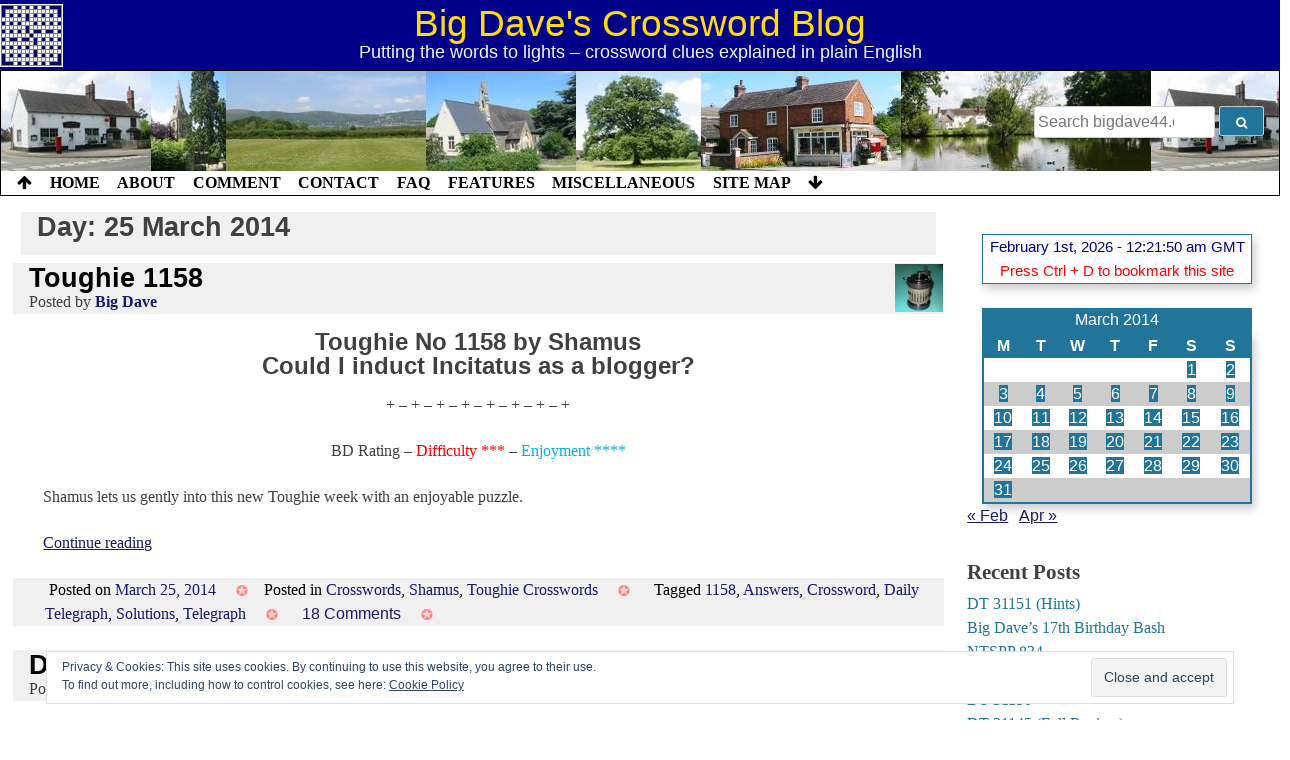

--- FILE ---
content_type: text/html; charset=UTF-8
request_url: http://bigdave44.com/2014/03/25/
body_size: 25185
content:
<!doctype html>

<!--Generate semantic classes for BODY element-->
<body class="wordpress y2026 m02 d01 h00 archive date custom-background hfeed">

<html lang="en-GB" id="html">
<head>
	<meta charset="UTF-8">
	<meta name="viewport" content="width=device-width, initial-scale=1">
	<link rel="profile" href="https://gmpg.org/xfn/11">

	<title>March 25, 2014 &#8211; Big Dave&#039;s Crossword Blog</title>
<meta name='robots' content='max-image-preview:large' />
	<style>img:is([sizes="auto" i], [sizes^="auto," i]) { contain-intrinsic-size: 3000px 1500px }</style>
	<!-- Jetpack Site Verification Tags -->
<link rel='dns-prefetch' href='//secure.gravatar.com' />
<link rel='dns-prefetch' href='//stats.wp.com' />
<link rel='preconnect' href='//c0.wp.com' />
<link rel='preconnect' href='//i0.wp.com' />
<link rel="alternate" type="application/rss+xml" title="Big Dave&#039;s Crossword Blog &raquo; Feed" href="https://bigdave44.com/feed/" />
<link rel="alternate" type="application/rss+xml" title="Big Dave&#039;s Crossword Blog &raquo; Comments Feed" href="https://bigdave44.com/comments/feed/" />
<script type="text/javascript">
/* <![CDATA[ */
window._wpemojiSettings = {"baseUrl":"https:\/\/s.w.org\/images\/core\/emoji\/16.0.1\/72x72\/","ext":".png","svgUrl":"https:\/\/s.w.org\/images\/core\/emoji\/16.0.1\/svg\/","svgExt":".svg","source":{"concatemoji":"http:\/\/bigdave44.com\/wp-includes\/js\/wp-emoji-release.min.js?ver=6.8.3"}};
/*! This file is auto-generated */
!function(s,n){var o,i,e;function c(e){try{var t={supportTests:e,timestamp:(new Date).valueOf()};sessionStorage.setItem(o,JSON.stringify(t))}catch(e){}}function p(e,t,n){e.clearRect(0,0,e.canvas.width,e.canvas.height),e.fillText(t,0,0);var t=new Uint32Array(e.getImageData(0,0,e.canvas.width,e.canvas.height).data),a=(e.clearRect(0,0,e.canvas.width,e.canvas.height),e.fillText(n,0,0),new Uint32Array(e.getImageData(0,0,e.canvas.width,e.canvas.height).data));return t.every(function(e,t){return e===a[t]})}function u(e,t){e.clearRect(0,0,e.canvas.width,e.canvas.height),e.fillText(t,0,0);for(var n=e.getImageData(16,16,1,1),a=0;a<n.data.length;a++)if(0!==n.data[a])return!1;return!0}function f(e,t,n,a){switch(t){case"flag":return n(e,"\ud83c\udff3\ufe0f\u200d\u26a7\ufe0f","\ud83c\udff3\ufe0f\u200b\u26a7\ufe0f")?!1:!n(e,"\ud83c\udde8\ud83c\uddf6","\ud83c\udde8\u200b\ud83c\uddf6")&&!n(e,"\ud83c\udff4\udb40\udc67\udb40\udc62\udb40\udc65\udb40\udc6e\udb40\udc67\udb40\udc7f","\ud83c\udff4\u200b\udb40\udc67\u200b\udb40\udc62\u200b\udb40\udc65\u200b\udb40\udc6e\u200b\udb40\udc67\u200b\udb40\udc7f");case"emoji":return!a(e,"\ud83e\udedf")}return!1}function g(e,t,n,a){var r="undefined"!=typeof WorkerGlobalScope&&self instanceof WorkerGlobalScope?new OffscreenCanvas(300,150):s.createElement("canvas"),o=r.getContext("2d",{willReadFrequently:!0}),i=(o.textBaseline="top",o.font="600 32px Arial",{});return e.forEach(function(e){i[e]=t(o,e,n,a)}),i}function t(e){var t=s.createElement("script");t.src=e,t.defer=!0,s.head.appendChild(t)}"undefined"!=typeof Promise&&(o="wpEmojiSettingsSupports",i=["flag","emoji"],n.supports={everything:!0,everythingExceptFlag:!0},e=new Promise(function(e){s.addEventListener("DOMContentLoaded",e,{once:!0})}),new Promise(function(t){var n=function(){try{var e=JSON.parse(sessionStorage.getItem(o));if("object"==typeof e&&"number"==typeof e.timestamp&&(new Date).valueOf()<e.timestamp+604800&&"object"==typeof e.supportTests)return e.supportTests}catch(e){}return null}();if(!n){if("undefined"!=typeof Worker&&"undefined"!=typeof OffscreenCanvas&&"undefined"!=typeof URL&&URL.createObjectURL&&"undefined"!=typeof Blob)try{var e="postMessage("+g.toString()+"("+[JSON.stringify(i),f.toString(),p.toString(),u.toString()].join(",")+"));",a=new Blob([e],{type:"text/javascript"}),r=new Worker(URL.createObjectURL(a),{name:"wpTestEmojiSupports"});return void(r.onmessage=function(e){c(n=e.data),r.terminate(),t(n)})}catch(e){}c(n=g(i,f,p,u))}t(n)}).then(function(e){for(var t in e)n.supports[t]=e[t],n.supports.everything=n.supports.everything&&n.supports[t],"flag"!==t&&(n.supports.everythingExceptFlag=n.supports.everythingExceptFlag&&n.supports[t]);n.supports.everythingExceptFlag=n.supports.everythingExceptFlag&&!n.supports.flag,n.DOMReady=!1,n.readyCallback=function(){n.DOMReady=!0}}).then(function(){return e}).then(function(){var e;n.supports.everything||(n.readyCallback(),(e=n.source||{}).concatemoji?t(e.concatemoji):e.wpemoji&&e.twemoji&&(t(e.twemoji),t(e.wpemoji)))}))}((window,document),window._wpemojiSettings);
/* ]]> */
</script>

<style id='wp-emoji-styles-inline-css' type='text/css'>

	img.wp-smiley, img.emoji {
		display: inline !important;
		border: none !important;
		box-shadow: none !important;
		height: 1em !important;
		width: 1em !important;
		margin: 0 0.07em !important;
		vertical-align: -0.1em !important;
		background: none !important;
		padding: 0 !important;
	}
</style>
<link rel='stylesheet' id='wp-block-library-css' href='https://c0.wp.com/c/6.8.3/wp-includes/css/dist/block-library/style.min.css' type='text/css' media='all' />
<style id='classic-theme-styles-inline-css' type='text/css'>
/*! This file is auto-generated */
.wp-block-button__link{color:#fff;background-color:#32373c;border-radius:9999px;box-shadow:none;text-decoration:none;padding:calc(.667em + 2px) calc(1.333em + 2px);font-size:1.125em}.wp-block-file__button{background:#32373c;color:#fff;text-decoration:none}
</style>
<link rel='stylesheet' id='mediaelement-css' href='https://c0.wp.com/c/6.8.3/wp-includes/js/mediaelement/mediaelementplayer-legacy.min.css' type='text/css' media='all' />
<link rel='stylesheet' id='wp-mediaelement-css' href='https://c0.wp.com/c/6.8.3/wp-includes/js/mediaelement/wp-mediaelement.min.css' type='text/css' media='all' />
<style id='jetpack-sharing-buttons-style-inline-css' type='text/css'>
.jetpack-sharing-buttons__services-list{display:flex;flex-direction:row;flex-wrap:wrap;gap:0;list-style-type:none;margin:5px;padding:0}.jetpack-sharing-buttons__services-list.has-small-icon-size{font-size:12px}.jetpack-sharing-buttons__services-list.has-normal-icon-size{font-size:16px}.jetpack-sharing-buttons__services-list.has-large-icon-size{font-size:24px}.jetpack-sharing-buttons__services-list.has-huge-icon-size{font-size:36px}@media print{.jetpack-sharing-buttons__services-list{display:none!important}}.editor-styles-wrapper .wp-block-jetpack-sharing-buttons{gap:0;padding-inline-start:0}ul.jetpack-sharing-buttons__services-list.has-background{padding:1.25em 2.375em}
</style>
<style id='global-styles-inline-css' type='text/css'>
:root{--wp--preset--aspect-ratio--square: 1;--wp--preset--aspect-ratio--4-3: 4/3;--wp--preset--aspect-ratio--3-4: 3/4;--wp--preset--aspect-ratio--3-2: 3/2;--wp--preset--aspect-ratio--2-3: 2/3;--wp--preset--aspect-ratio--16-9: 16/9;--wp--preset--aspect-ratio--9-16: 9/16;--wp--preset--color--black: #000000;--wp--preset--color--cyan-bluish-gray: #abb8c3;--wp--preset--color--white: #ffffff;--wp--preset--color--pale-pink: #f78da7;--wp--preset--color--vivid-red: #cf2e2e;--wp--preset--color--luminous-vivid-orange: #ff6900;--wp--preset--color--luminous-vivid-amber: #fcb900;--wp--preset--color--light-green-cyan: #7bdcb5;--wp--preset--color--vivid-green-cyan: #00d084;--wp--preset--color--pale-cyan-blue: #8ed1fc;--wp--preset--color--vivid-cyan-blue: #0693e3;--wp--preset--color--vivid-purple: #9b51e0;--wp--preset--gradient--vivid-cyan-blue-to-vivid-purple: linear-gradient(135deg,rgba(6,147,227,1) 0%,rgb(155,81,224) 100%);--wp--preset--gradient--light-green-cyan-to-vivid-green-cyan: linear-gradient(135deg,rgb(122,220,180) 0%,rgb(0,208,130) 100%);--wp--preset--gradient--luminous-vivid-amber-to-luminous-vivid-orange: linear-gradient(135deg,rgba(252,185,0,1) 0%,rgba(255,105,0,1) 100%);--wp--preset--gradient--luminous-vivid-orange-to-vivid-red: linear-gradient(135deg,rgba(255,105,0,1) 0%,rgb(207,46,46) 100%);--wp--preset--gradient--very-light-gray-to-cyan-bluish-gray: linear-gradient(135deg,rgb(238,238,238) 0%,rgb(169,184,195) 100%);--wp--preset--gradient--cool-to-warm-spectrum: linear-gradient(135deg,rgb(74,234,220) 0%,rgb(151,120,209) 20%,rgb(207,42,186) 40%,rgb(238,44,130) 60%,rgb(251,105,98) 80%,rgb(254,248,76) 100%);--wp--preset--gradient--blush-light-purple: linear-gradient(135deg,rgb(255,206,236) 0%,rgb(152,150,240) 100%);--wp--preset--gradient--blush-bordeaux: linear-gradient(135deg,rgb(254,205,165) 0%,rgb(254,45,45) 50%,rgb(107,0,62) 100%);--wp--preset--gradient--luminous-dusk: linear-gradient(135deg,rgb(255,203,112) 0%,rgb(199,81,192) 50%,rgb(65,88,208) 100%);--wp--preset--gradient--pale-ocean: linear-gradient(135deg,rgb(255,245,203) 0%,rgb(182,227,212) 50%,rgb(51,167,181) 100%);--wp--preset--gradient--electric-grass: linear-gradient(135deg,rgb(202,248,128) 0%,rgb(113,206,126) 100%);--wp--preset--gradient--midnight: linear-gradient(135deg,rgb(2,3,129) 0%,rgb(40,116,252) 100%);--wp--preset--font-size--small: 13px;--wp--preset--font-size--medium: 20px;--wp--preset--font-size--large: 36px;--wp--preset--font-size--x-large: 42px;--wp--preset--spacing--20: 0.44rem;--wp--preset--spacing--30: 0.67rem;--wp--preset--spacing--40: 1rem;--wp--preset--spacing--50: 1.5rem;--wp--preset--spacing--60: 2.25rem;--wp--preset--spacing--70: 3.38rem;--wp--preset--spacing--80: 5.06rem;--wp--preset--shadow--natural: 6px 6px 9px rgba(0, 0, 0, 0.2);--wp--preset--shadow--deep: 12px 12px 50px rgba(0, 0, 0, 0.4);--wp--preset--shadow--sharp: 6px 6px 0px rgba(0, 0, 0, 0.2);--wp--preset--shadow--outlined: 6px 6px 0px -3px rgba(255, 255, 255, 1), 6px 6px rgba(0, 0, 0, 1);--wp--preset--shadow--crisp: 6px 6px 0px rgba(0, 0, 0, 1);}:where(.is-layout-flex){gap: 0.5em;}:where(.is-layout-grid){gap: 0.5em;}body .is-layout-flex{display: flex;}.is-layout-flex{flex-wrap: wrap;align-items: center;}.is-layout-flex > :is(*, div){margin: 0;}body .is-layout-grid{display: grid;}.is-layout-grid > :is(*, div){margin: 0;}:where(.wp-block-columns.is-layout-flex){gap: 2em;}:where(.wp-block-columns.is-layout-grid){gap: 2em;}:where(.wp-block-post-template.is-layout-flex){gap: 1.25em;}:where(.wp-block-post-template.is-layout-grid){gap: 1.25em;}.has-black-color{color: var(--wp--preset--color--black) !important;}.has-cyan-bluish-gray-color{color: var(--wp--preset--color--cyan-bluish-gray) !important;}.has-white-color{color: var(--wp--preset--color--white) !important;}.has-pale-pink-color{color: var(--wp--preset--color--pale-pink) !important;}.has-vivid-red-color{color: var(--wp--preset--color--vivid-red) !important;}.has-luminous-vivid-orange-color{color: var(--wp--preset--color--luminous-vivid-orange) !important;}.has-luminous-vivid-amber-color{color: var(--wp--preset--color--luminous-vivid-amber) !important;}.has-light-green-cyan-color{color: var(--wp--preset--color--light-green-cyan) !important;}.has-vivid-green-cyan-color{color: var(--wp--preset--color--vivid-green-cyan) !important;}.has-pale-cyan-blue-color{color: var(--wp--preset--color--pale-cyan-blue) !important;}.has-vivid-cyan-blue-color{color: var(--wp--preset--color--vivid-cyan-blue) !important;}.has-vivid-purple-color{color: var(--wp--preset--color--vivid-purple) !important;}.has-black-background-color{background-color: var(--wp--preset--color--black) !important;}.has-cyan-bluish-gray-background-color{background-color: var(--wp--preset--color--cyan-bluish-gray) !important;}.has-white-background-color{background-color: var(--wp--preset--color--white) !important;}.has-pale-pink-background-color{background-color: var(--wp--preset--color--pale-pink) !important;}.has-vivid-red-background-color{background-color: var(--wp--preset--color--vivid-red) !important;}.has-luminous-vivid-orange-background-color{background-color: var(--wp--preset--color--luminous-vivid-orange) !important;}.has-luminous-vivid-amber-background-color{background-color: var(--wp--preset--color--luminous-vivid-amber) !important;}.has-light-green-cyan-background-color{background-color: var(--wp--preset--color--light-green-cyan) !important;}.has-vivid-green-cyan-background-color{background-color: var(--wp--preset--color--vivid-green-cyan) !important;}.has-pale-cyan-blue-background-color{background-color: var(--wp--preset--color--pale-cyan-blue) !important;}.has-vivid-cyan-blue-background-color{background-color: var(--wp--preset--color--vivid-cyan-blue) !important;}.has-vivid-purple-background-color{background-color: var(--wp--preset--color--vivid-purple) !important;}.has-black-border-color{border-color: var(--wp--preset--color--black) !important;}.has-cyan-bluish-gray-border-color{border-color: var(--wp--preset--color--cyan-bluish-gray) !important;}.has-white-border-color{border-color: var(--wp--preset--color--white) !important;}.has-pale-pink-border-color{border-color: var(--wp--preset--color--pale-pink) !important;}.has-vivid-red-border-color{border-color: var(--wp--preset--color--vivid-red) !important;}.has-luminous-vivid-orange-border-color{border-color: var(--wp--preset--color--luminous-vivid-orange) !important;}.has-luminous-vivid-amber-border-color{border-color: var(--wp--preset--color--luminous-vivid-amber) !important;}.has-light-green-cyan-border-color{border-color: var(--wp--preset--color--light-green-cyan) !important;}.has-vivid-green-cyan-border-color{border-color: var(--wp--preset--color--vivid-green-cyan) !important;}.has-pale-cyan-blue-border-color{border-color: var(--wp--preset--color--pale-cyan-blue) !important;}.has-vivid-cyan-blue-border-color{border-color: var(--wp--preset--color--vivid-cyan-blue) !important;}.has-vivid-purple-border-color{border-color: var(--wp--preset--color--vivid-purple) !important;}.has-vivid-cyan-blue-to-vivid-purple-gradient-background{background: var(--wp--preset--gradient--vivid-cyan-blue-to-vivid-purple) !important;}.has-light-green-cyan-to-vivid-green-cyan-gradient-background{background: var(--wp--preset--gradient--light-green-cyan-to-vivid-green-cyan) !important;}.has-luminous-vivid-amber-to-luminous-vivid-orange-gradient-background{background: var(--wp--preset--gradient--luminous-vivid-amber-to-luminous-vivid-orange) !important;}.has-luminous-vivid-orange-to-vivid-red-gradient-background{background: var(--wp--preset--gradient--luminous-vivid-orange-to-vivid-red) !important;}.has-very-light-gray-to-cyan-bluish-gray-gradient-background{background: var(--wp--preset--gradient--very-light-gray-to-cyan-bluish-gray) !important;}.has-cool-to-warm-spectrum-gradient-background{background: var(--wp--preset--gradient--cool-to-warm-spectrum) !important;}.has-blush-light-purple-gradient-background{background: var(--wp--preset--gradient--blush-light-purple) !important;}.has-blush-bordeaux-gradient-background{background: var(--wp--preset--gradient--blush-bordeaux) !important;}.has-luminous-dusk-gradient-background{background: var(--wp--preset--gradient--luminous-dusk) !important;}.has-pale-ocean-gradient-background{background: var(--wp--preset--gradient--pale-ocean) !important;}.has-electric-grass-gradient-background{background: var(--wp--preset--gradient--electric-grass) !important;}.has-midnight-gradient-background{background: var(--wp--preset--gradient--midnight) !important;}.has-small-font-size{font-size: var(--wp--preset--font-size--small) !important;}.has-medium-font-size{font-size: var(--wp--preset--font-size--medium) !important;}.has-large-font-size{font-size: var(--wp--preset--font-size--large) !important;}.has-x-large-font-size{font-size: var(--wp--preset--font-size--x-large) !important;}
:where(.wp-block-post-template.is-layout-flex){gap: 1.25em;}:where(.wp-block-post-template.is-layout-grid){gap: 1.25em;}
:where(.wp-block-columns.is-layout-flex){gap: 2em;}:where(.wp-block-columns.is-layout-grid){gap: 2em;}
:root :where(.wp-block-pullquote){font-size: 1.5em;line-height: 1.6;}
</style>
<link rel='stylesheet' id='bbspoiler-css' href='http://bigdave44.com/wp-content/plugins/bbspoiler/inc/bbspoiler.css?ver=6.8.3' type='text/css' media='all' />
<link rel='stylesheet' id='wp-monalisa-css' href='http://bigdave44.com/wp-content/plugins/wp-monalisa/wp-monalisa-default.css?ver=9999' type='text/css' media='all' />
<link rel='stylesheet' id='big_dave_2019-style-css' href='http://bigdave44.com/wp-content/themes/big_dave_2019/style.css?ver=6.8.3' type='text/css' media='all' />
<link rel='stylesheet' id='arve-css' href='http://bigdave44.com/wp-content/plugins/advanced-responsive-video-embedder/build/main.css?ver=10.6.14' type='text/css' media='all' />
<link rel='stylesheet' id='spoiler_block-css' href='http://bigdave44.com/wp-content/plugins/spoiler-block/css/style.css?ver=6.8.3' type='text/css' media='all' />
<script type="text/javascript" src="https://c0.wp.com/c/6.8.3/wp-includes/js/jquery/jquery.min.js" id="jquery-core-js"></script>
<script type="text/javascript" src="https://c0.wp.com/c/6.8.3/wp-includes/js/jquery/jquery-migrate.min.js" id="jquery-migrate-js"></script>
<script type="text/javascript" src="https://ajax.googleapis.com/ajax/libs/prototype/1.7.1.0/prototype.js?ver=1.7.1" id="prototype-js"></script>
<script type="text/javascript" src="http://bigdave44.com/wp-content/plugins/wp-monalisa/wpml_script.js?ver=9999" id="wpml_script-js"></script>
<script type="text/javascript" src="http://bigdave44.com/wp-content/plugins/shortcode-for-current-date/dist/script.js?ver=6.8.3" id="shortcode-for-current-date-script-js"></script>
<script type="text/javascript" id="bbspoiler-js-extra">
/* <![CDATA[ */
var title = {"unfolded":"Expand","folded":"Collapse"};
/* ]]> */
</script>
<script type="text/javascript" src="http://bigdave44.com/wp-content/plugins/bbspoiler/inc/bbspoiler.js?ver=6.8.3" id="bbspoiler-js"></script>
<script type="text/javascript" src="https://ajax.googleapis.com/ajax/libs/scriptaculous/1.9.0/scriptaculous.js?ver=1.9.0" id="scriptaculous-root-js"></script>
<script type="text/javascript" src="https://ajax.googleapis.com/ajax/libs/scriptaculous/1.9.0/builder.js?ver=1.9.0" id="scriptaculous-builder-js"></script>
<script type="text/javascript" src="https://ajax.googleapis.com/ajax/libs/scriptaculous/1.9.0/effects.js?ver=1.9.0" id="scriptaculous-effects-js"></script>
<script type="text/javascript" src="https://ajax.googleapis.com/ajax/libs/scriptaculous/1.9.0/dragdrop.js?ver=1.9.0" id="scriptaculous-dragdrop-js"></script>
<script type="text/javascript" src="https://ajax.googleapis.com/ajax/libs/scriptaculous/1.9.0/slider.js?ver=1.9.0" id="scriptaculous-slider-js"></script>
<script type="text/javascript" src="https://ajax.googleapis.com/ajax/libs/scriptaculous/1.9.0/controls.js?ver=1.9.0" id="scriptaculous-controls-js"></script>
<script type="text/javascript" src="http://bigdave44.com/wp-content/plugins/wp-ajax-edit-comments/js/jquery.colorbox.min.js?ver=6.1" id="colorbox-js"></script>
<link rel="https://api.w.org/" href="https://bigdave44.com/wp-json/" />
<script type="text/javascript"> var spoiler_message = "Click here!"</script>	<style>img#wpstats{display:none}</style>
		<style type="text/css">.recentcomments a{display:inline !important;padding:0 !important;margin:0 !important;}</style><style type="text/css">
.upcoming-events li {
	margin-bottom: 10px;
}
.upcoming-events li span {
	display: block;
}
</style>
		<meta name="description" content="2 posts published by Big Dave and Gazza on March 25, 2014" />
<link rel="icon" href="https://i0.wp.com/bigdave44.com/wp-content/uploads/2017/11/cropped-crossword-logo1.jpeg?fit=32%2C32&#038;ssl=1" sizes="32x32" />
<link rel="icon" href="https://i0.wp.com/bigdave44.com/wp-content/uploads/2017/11/cropped-crossword-logo1.jpeg?fit=192%2C192&#038;ssl=1" sizes="192x192" />
<link rel="apple-touch-icon" href="https://i0.wp.com/bigdave44.com/wp-content/uploads/2017/11/cropped-crossword-logo1.jpeg?fit=180%2C180&#038;ssl=1" />
<meta name="msapplication-TileImage" content="https://i0.wp.com/bigdave44.com/wp-content/uploads/2017/11/cropped-crossword-logo1.jpeg?fit=270%2C270&#038;ssl=1" />
		<style type="text/css" id="wp-custom-css">
			/*!
Theme Name: big dave 2019
Theme URI: http://underscores.me/
Author: Big Dave
Author URI: https://bigdave44.com/about/about-big-dave/
Description: A theme especially tailored for Big Dave\'s Crossword Blog
Version: 3.07
License: GNU General Public License v2 or later
License URI: LICENSE
Text Domain: big_dave_2019
Tags: custom-background, custom-logo, custom-menu, featured-images, threaded-comments, translation-ready

This theme, like WordPress, is licensed under the GPL.
Use it to make something cool, have fun, and share what you've learned with others.

Big Dave 2020 is based on Underscores https://underscores.me/, (C) 2012-2017 Automattic, Inc.
Underscores is distributed under the terms of the GNU GPL v2 or later.

Normalizing styles have been helped along thanks to the fine work of
Nicolas Gallagher and Jonathan Neal https://necolas.github.io/normalize.css/
*/
/*--------------------------------------------------------------
>>> TABLE OF CONTENTS:
----------------------------------------------------------------
# Normalize
# Typography
# Elements
# Forms
# Navigation
   ## Links
   ## Menus
# Accessibility
# Alignments
# Clearings
# Content
   ## Site Header
   ## Posts and pages
   ## Comments
   ## Footer
# Infinite scroll
# Media
   ## Captions
   ## Galleries
# Widgets
# Miscellaneous
# Avatar, logo and banner changes
   ## Author avatars
   ## Banner colour
   ## Site branding logo
   ## Panorama
# Responsive screen size changes
   ## Common values
   ## Screen size specific
--------------------------------------------------------------*/
/*--------------------------------------------------------------
# Normalize
--------------------------------------------------------------*/
body {
  margin: 0; }
article,
aside,
details,
figcaption,
figure,
footer,
header,
main,
menu,
nav,
section,
summary {
  display: block; }
audio,
canvas,
progress,
video {
  display: inline-block;
  vertical-align: baseline; }
audio:not([controls]) {
  display: none;
  height: 0; }
[hidden],
template {
  display: none; }
a {
  background-color: transparent; }
a:active,
a:hover {
  outline: 0; }
abbr[title] {
  border-bottom: 1px dotted; }
b,
strong {
  font-weight: bold; }
dfn {
  font-style: italic; }
h1 {
  font-size: 2rem;
  margin: 0.67rem 0; }
mark {
  background: #ff0;
  color: #000; }
small {
  font-size: 80%; }
sub,
sup {
  font-size: 75%;
  line-height: 0;
  position: relative;
  vertical-align: baseline; }
sup {
  top: -0.5rem; }
sub {
  bottom: -0.25rem; }
img {
  border: 0; }
figure {
  margin: 1rem 40px; }
hr {
  box-sizing: content-box;
  height: 0; }
pre {
  overflow: auto; }
code,
kbd,
pre,
samp {
  font-family: monospace, monospace;
  font-size: 1rem; }
button,
input,
optgroup,
select,
textarea {
  color: inherit;
  font: inherit;
  margin: 0; }
button,
select {
  text-transform: none; }
button,
html input[type="button"],
input[type="reset"],
input[type="submit"] {
  cursor: pointer; }
button[disabled],
html input[disabled] {
  cursor: default; }
button::-moz-focus-inner,
input::-moz-focus-inner {
  border: 0;
  padding: 0; }
input {
  line-height: normal; }
input[type="checkbox"],
input[type="radio"] {
  box-sizing: border-box;
  padding: 0; }
input[type="number"]::-webkit-inner-spin-button,
input[type="number"]::-webkit-outer-spin-button {
  height: auto; }
input[type="search"]::-webkit-search-cancel-button,
fieldset {
  border: 1px solid #c0c0c0;
  margin: 0 2px;
  padding: 0.35rem 0.625rem 0.75rem; }
legend {
  border: 0;
  padding: 0; }
textarea {
  overflow: auto; }
optgroup {
  font-weight: bold; }
.widget-area table {
  border-collapse: collapse;
  border-spacing: 0; }
td,
th {
  padding: 0; }
/*--------------------------------------------------------------
# Typography
--------------------------------------------------------------*/
body,
button,
input,
select,
optgroup,
textarea {
  color: #404040;
  font-family: sans-serif;
  font-size: 1rem;
  line-height: 1.5rem; }
h1, h2, h3, h4, h5, h6 {
  clear: both; }
p {
  margin-bottom: 1.5rem; }
dfn, cite, i {
  font-style: italic; }
blockquote {
  margin: 0 1.5rem; }
address {
  margin: 0 0 1.5rem; }
pre {
  background: #eee;
  font-family: 'Courier New', 'Lucida Console';
  font-size: 0.9375rem;
  line-height: 1.6;
  margin-bottom: 1.6rem;
  max-width: 100%;
  overflow: auto;
  padding: 1.3rem; }
code, kbd, var {
  font-family: Monaco, Consolas, "Andale Mono", "DejaVu Sans Mono", monospace;
  font-size: 0.9375rem; }
abbr {
  border-bottom: 1px dotted #666;
  cursor: help; }
mark, ins {
  background: #fff9c0;
  text-decoration: none; }
/*--------------------------------------------------------------
# Elements
--------------------------------------------------------------*/
html {
  box-sizing: border-box; }
*,
*:before,
*:after {
  /* Inherit box-sizing to make it easier to change the property for components that leverage other behavior; see https://css-tricks.com/inheriting-box-sizing-probably-slightly-better-best-practice/ */
  box-sizing: inherit; }
body {
  background: #fff;
  /* Fallback for when there is no custom background color defined. */ }
hr {
  background-color: #ccc;
  border: 0;
  height: 1px;
  width: 100%;
  margin-bottom: 1.5rem; }
ul, ol {
  margin: 0 0 1.5rem 3.0rem; }
ul {
  list-style: disc; }
ol {
  list-style: decimal; }
li > ul,
li > ol {
  margin-bottom: 0;
  margin-left: 1.5rem; }
dt {
  font-weight: bold; }
dd {
  margin: 0 1.5rem 1.5rem; }
img {
  height: auto;
  /* Make sure images are scaled correctly. */
  max-width: 100%;
  /* Adhere to container width. */ }
figure {
  margin: 1.0rem 0;
  /* Extra wide images within figure tags don't overflow the content area. */ }
.widget-area table {
  margin: 0 0 1.5rem;
  width: 100%; }
/*--------------------------------------------------------------
# Forms
--------------------------------------------------------------*/
button,
input[type="button"],
input[type="reset"],
input[type="submit"] {
  border: 1px solid;
  border-color: #ccc #ccc #bbb;
  border-radius: 3px;
  background: #21759b;
  color: white;
  font-size: 0.75rem;
  line-height: 1;
  padding: .6rem 1.0rem .4rem; }
button:hover,
input[type="button"]:hover,
input[type="reset"]:hover,
input[type="submit"]:hover {
  border-color: #ccc #bbb #aaa; }
button:active, button:focus,
input[type="button"]:active,
input[type="button"]:focus,
input[type="reset"]:active,
input[type="reset"]:focus,
input[type="submit"]:active,
input[type="submit"]:focus {
  border-color: #aaa #bbb #bbb; }
input[type="text"],
input[type="email"],
input[type="url"],
input[type="password"],
input[type="search"],
input[type="number"],
input[type="tel"],
input[type="range"],
input[type="date"],
input[type="month"],
input[type="week"],
input[type="time"],
input[type="datetime"],
input[type="datetime-local"],
input[type="color"],
textarea {
  color: #666;
  border: 1px solid #ccc;
  border-radius: 3px;
  padding: 3px; }
input[type="text"]:focus,
input[type="email"]:focus,
input[type="url"]:focus,
input[type="password"]:focus,
input[type="search"]:focus,
input[type="number"]:focus,
input[type="tel"]:focus,
input[type="range"]:focus,
input[type="date"]:focus,
input[type="month"]:focus,
input[type="week"]:focus,
input[type="time"]:focus,
input[type="datetime"]:focus,
input[type="datetime-local"]:focus,
input[type="color"]:focus,
textarea:focus {
  color: #111; }
select {
  border: 1px solid #ccc; }
textarea {
  width: 100%; }
/*--------------------------------------------------------------
# Navigation
--------------------------------------------------------------*/
/*--------------------------------------------------------------
## Links
--------------------------------------------------------------*/
a,
a:visited {
  color: midnightblue; }
a:hover, a:focus, a:active {
  color: royalblue; }
a:focus {
  outline: thin dotted; }
a:hover, a:active {
  outline: 0; }
/* underline links and set colour */
.entry-content p a {
  text-decoration: underline;
  color: midnightblue; }
.entry-content p a:visited {
  color: darkviolet; }
.entry-content p a:hover{
  color: royalblue; }
/*--------------------------------------------------------------
## Menus
--------------------------------------------------------------*/
.main-navigation, .main-navigation a {
  clear: both;
  display: block;
  float: left;
  width: 100%; }
.main-navigation ul {
  display: none;
  list-style: none;
  margin: 0;
  padding-left: 0; }
.main-navigation ul ul {
  box-shadow: 0 3px 3px blue;
  float: left;
  position: absolute;
  top: 100%;
  left: -999rem;
  z-index: 99999; }
.main-navigation ul ul ul {
  left: -999rem;
  top: 0; }
.main-navigation ul ul li:hover > ul,
.main-navigation ul ul li.focus > ul {
  left: 100%; }
.main-navigation ul ul a {
  width: 200px; }
.main-navigation ul li:hover > ul,
.main-navigation ul li.focus > ul {
  left: auto; }
.main-navigation li {
  float: left;
  position: relative; }
.main-navigation a {
  display: block;
  text-decoration: none; }
/* Small menu. */
.menu-toggle,
.main-navigation.toggled ul,
.main-navigation a.toggled ul {
  display: block;
  color: black;
  font-weight: bold;
  background: white;}
.menu-toggle {
  color: white;
  font-size: 1.0rem;
  position: absolute;
  left: 0;
  background-color: #21759b;
  border: 1px solid white;}
.menu-toggle:hover {
  font-size: 1.1rem;
  background-color: indigo;}
.site-main .comment-navigation, .site-main .posts-navigation, .site-main .post-navigation {
  overflow: hidden; }
.site-main .posts-navigation, .site-main .post-navigation {
  margin: 0.5rem 0 0.5rem 0;
  overflow: hidden; }
.site-main .comment-navigation {
  margin: 0 0 1.5rem;
  overflow: hidden; }
.comment-navigation .nav-previous,
.posts-navigation .nav-previous,
.post-navigation .nav-previous {
  float: left;
  width: 50%; }
.comment-navigation .nav-next,
.posts-navigation .nav-next,
.post-navigation .nav-next {
  float: right;
  text-align: right;
  width: 50%; }
/* colors */
.main-navigation {
  position: static; }
.main-navigation li {
  margin-left: 1.0rem; }
.nav-menu, .nav-menu a {
  font-weight: bold;
  text-transform: uppercase}
.nav-menu:hover, .nav-menu a:hover {
  color: royalblue;}
.menu-item {
  margin-right: .1rem;
  font-size: 1.2rem;
  background-color: whitesmoke;
  color: midnightblue; }
  .menu-item:hover {
  background-color: royalblue; }
/* Fix position of navigation menu */
.main-navigation {
  left: 0;
  position: static;
  z-index: 99998;
  background: white;
  border: none;}
.main-navigation a{
  color: black;
  background: white}
.main-navigation a:hover{
  color: royalblue;}
/* Make the menu sticky */
/* The sticky class is added to the navigation bar, with javascript, when it reaches its scroll position */
.sticky-menu {
  position: fixed;
  top: 0;
  width: 100%;}
/* Add some top padding to the page content to prevent sudden quick movement (as the navigation bar gets a new position at the top of the page (position:fixed and top:0) */
.sticky-menu + .content {
  padding-top: 60px;}
/*--------------------------------------------------------------
# Accessibility
--------------------------------------------------------------*/
/* Text meant only for screen readers. */
.screen-reader-text {
  border: 0;
  clip-path: inset(50%);
  height: 1px;
  margin: -1px;
  overflow: hidden;
  padding: 0;
  position: absolute !important;
  width: 1px; }
.screen-reader-text:focus {
  background-color: #f1f1f1;
  border-radius: 3px;
  box-shadow: 0 0 2px 2px blue;
  clip-path: none;
  color: #21759b;
  display: block;
  font-size: 0.875rem;
  font-weight: bold;
  height: auto;
  left: 5px;
  line-height: normal;
  padding: 15px 23px 14px;
  text-decoration: none;
  top: 5px;
  width: auto;
  z-index: 100000;
  /* Above WP toolbar. */ }
/* Do not show the outline on the skip link target. */
#content[tabindex="-1"]:focus {
  outline: 0; }
/*--------------------------------------------------------------
# Alignments
--------------------------------------------------------------*/
.alignleft {
  display: inline;
  float: left;
  margin-right: 1.5rem; }
.alignright {
  display: inline;
  float: right;
  margin-left: 1.5rem; }
.aligncenter {
  clear: both;
  display: block;
  margin-left: auto;
  margin-right: auto; }
/*--------------------------------------------------------------
# Clearings
--------------------------------------------------------------*/
.clear:before,
.clear:after,
.entry-content:before,
.entry-content:after,
.comment-content:before,
.comment-content:after,
.site-header:before,
.site-header:after,
.site-content:before,
.site-content:after,
.site-footer:before,
.site-footer:after {
  content: "";
  display: table;
  table-layout: fixed; }
.clear:after,
.entry-content:after,
.comment-content:after,
.site-header:after,
.site-content:after,
.site-footer:after {
  clear: both; }
/*--------------------------------------------------------------
# Content
--------------------------------------------------------------*/
/*--------------------------------------------------------------
## Site Header
--------------------------------------------------------------*/
/* Set default site title, description and header image */
.site-title a, .site-title a:visited{
  color: #ffdd00;}
.site-title a:hover {
  color: whitesmoke; }
.site-title,
.site-description {
  color: whitesmoke; }
.site-title {
  padding: 0 0 0.4rem 0;
  margin: 0 0 0 0;}
.site-description {
  padding: 0 0 0 0;
  margin: 0 0 0 0;}
.site-branding {
  background-color: #000088;
  padding-top:  0.8rem;
  padding-bottom: .4rem;
  margin: 0 0 0 0;}
.site-image {
  background-image: url('https://bigdave44.com/wp-content/uploads/2019/11/hanley-swan-panorama-jun-20091.jpg');
  background-repeat: repeat-x;
  background-size: auto 100%;
  margin: 0 0 0 0;}
.sticky-menu .site-image {
  height: 50px;}
.sticky-menu .menu-toggle {
  margin: 8px 0 0 0;}
.search-form {
  background-color: rgba(255, 255, 255, 0);;
  width: 16rem;
  position: absolute;
  right: 0;}
.sticky-menu .search-form {
  margin: 8px -40px 0 0;}
 .gsc-search-button{
  background-color: #21759b;
  border: none;}
.gsc-search-button:hover{
  background-color: indigo;}

/*--------------------------------------------------------------
## Posts and pages
--------------------------------------------------------------*/
.site-content {
margin-top: 1.0rem}
.sticky {
  display: block; }
.hentry {
  margin: 0 0 1.5rem; }
.updated:not(.published) {
  display: none; }
.page-content,
.entry-content,
.entry-summary {
  margin: 0.5rem 1.5rem 1.0rem 0; }
.page-links {
  clear: both;
  margin: 0 0 1.5rem; }
/*--------------------------------------------------------------
## Comments
--------------------------------------------------------------*/
/* remove padding from comment list */
ol.comment-list {
  padding-left: 0rem;}
.bypostauthor {
  display: block; }
.comments-title .comment-respond {
  color: black;
  font-family: arial;
  font-weight: normal;
  text-decoration: underline;}
.comments-title .comment-respond:hover {
  color: royalblue;
  background-color: whitesmoke;}
/* Remove "says" from comment title */
.says { display: none; }
/* Format comment reply link */
.comment-reply-link {
  color: black;
  text-decoration: none;
  font-weight: bold;
  position: relative;
  top:0.5em;
  left: 1.5em}
.comment-reply-link .icon {
  height: 0.8em;
  width: 0.8em;}
/* modify padding so that gravatar is not flush against the border */
.comment{
  margin-top: 1.0rem;
  margin-bottom: 1.0rem; }
/* Increase blank space at the end of comment */
.comment-body{
  margin-bottom: 1.0rem;}
/*
Add border to all comments in a thread
*/
.comment{
  border: 1px solid Gray;}
/*
Remove numbers from nested comments
*/
.comment .children li{
  list-style-type: none;}
/* These changes reduce white space inside comments */
/* Reduce the space after the author line */
.comment-author{
  margin-bottom: 0rem;}
/* Reduce the space after the date-time line */
.comment-meta{
  margin-bottom: 0.3rem;}
/* Reduce space between paragraphs in comments */
.comment-body p{
  margin-top: 0px;
  margin-bottom: 0.5rem;}
/* Add margin to right and left in body of comments */
.comment-body p{
  padding-left: 2.5%;
  padding-right: 2.5%;}
/* move date/time stamp to the right */
.comment-metadata {
  padding-left: 2.5rem;}
/* underline edit link in comment */
.comment-edit-link,
.comment-edit-link:visited {
  text-decoration: underline;
  color:midnightblue;
  padding-left: 0.5rem;}
.comment-edit-link:hover {
  color:royalblue; }
.comment-skip, .comment-closed {
  color: black;
  font-weight: normal;
  font-family: arial;
  padding-left: 1.2rem;
  line-height: 2.5rem;}
.comment-skip:hover {
  color: royalblue;
  background-color: whitesmoke;}
/* Style Big Dave's Comment text */
/* Inspired by Boutros AbiChedid */
.comment-list .comment-author-bigdave44  > .comment-body {
color: #98293d;}
/* Style the background of the Comment Author's Name on their own posts */
.comment-list li.bypostauthor > .comment-body .comment-author{
  background: #f0f0f0 url('https://bigdave44.com/wp-content/uploads/2019/10/starbk.png') top left repeat-x;}
/* Style the background of the Comment meta data on their own posts */
.comment-list li.bypostauthor > .comment-body .comment-metadata {
  background: #f0f0f0;}
/*--------------------------------------------------------------
## Footer
--------------------------------------------------------------*/
footer {
  background-color: ghostwhite;
  color:midnightblue; }
footer a {
  text-decoration: none; }
footer .site-info {
  text-align: center; }
footer .site-info a {
  padding-top: 0;
  padding-bottom: 0rem;
  padding-left: 0rem;
  text-decoration: none;}
footer#colophon {
  background: url('https://bigdave44.com/wp-content/uploads/2019/08/cropped-hanley-swan-panorama-jun-2009-3-small11.jpg') bottom left repeat-x;}
/*--------------------------------------------------------------
# Infinite scroll
--------------------------------------------------------------*/
/* Globally hidden elements when Infinite Scroll is supported and in use. */
.infinite-scroll .posts-navigation,
.infinite-scroll.neverending .site-footer {
  /* Theme Footer (when set to scrolling) */
  display: none; }
/* When Infinite Scroll has reached its end we need to re-display elements that were hidden (via .neverending) before. */
.infinity-end.neverending .site-footer {
  display: block; }
/*--------------------------------------------------------------
# Media
--------------------------------------------------------------*/
.page-content .wp-smiley,
.entry-content .wp-smiley,
.comment-content .wp-smiley {
  border: none;
  margin-bottom: 0;
  margin-top: 0;
  padding: 0; }
/* Make sure embeds and iframes fit their containers. */
embed,
iframe,
object {
  max-width: 100%; }
/* Make sure logo link wraps around logo image. */
.custom-logo-link {
  display: inline-block; }
/*--------------------------------------------------------------
## Captions
--------------------------------------------------------------*/
.wp-caption {
  margin-bottom: 1.5rem;
  max-width: 100%; }
.wp-caption img[class*="wp-image-"] {
  display: block;
  margin-left: auto;
  margin-right: auto; }
.wp-caption .wp-caption-text {
  margin: 0.8075rem 0; }
.wp-caption-text {
  text-align: center; }
/*--------------------------------------------------------------
## Galleries
--------------------------------------------------------------*/
.gallery {
  margin-bottom: 1.5rem; }
.gallery-item {
  display: inline-block;
  text-align: center;
  vertical-align: top;
  width: 100%; }
.gallery-columns-2 .gallery-item {
  max-width: 50%; }
.gallery-columns-3 .gallery-item {
  max-width: 33.33%; }
.gallery-columns-4 .gallery-item {
  max-width: 25%; }
.gallery-columns-5 .gallery-item {
  max-width: 20%; }
.gallery-columns-6 .gallery-item {
  max-width: 16.66%; }
.gallery-columns-7 .gallery-item {
  max-width: 14.28%; }
.gallery-columns-8 .gallery-item {
  max-width: 12.5%; }
.gallery-columns-9 .gallery-item {
  max-width: 11.11%; }
.gallery-caption {
  display: block; }
/*--------------------------------------------------------------
# Widgets
--------------------------------------------------------------*/
.widget {
  margin: 0 0 1.5rem;
  /* Make sure select elements fit in widgets. */ }
.widget select {
  max-width: 100%; }
/* widget links */
.panel-widget-style a {
  text-decoration: none;
  font-weight: bold;
  font-size: large;
  color: #fff; }
/* widget title */
/* sub-menu */
.sub-menu .menu-item {
  padding: .5rem; }
#wp-calendar {
  border: 2px solid #21759b;
  box-shadow: 3px 5px 9px #ccc; }
  #wp-calendar #today {
  background-color: #21759b; }
  #wp-calendar #today a {
  color: #fff; }
  #wp-calendar #today:hover {
  background-color: #82878c; }
  #wp-calendar caption {
  background-color: #21759b;
  color: #fff; }
  #wp-calendar tr:nth-child(even) {
  background-color: #ccc; }
  #wp-calendar th {
  background-color: #21759b;
  color: #fff; }
  #wp-calendar td {
  text-align: center; }
  #wp-calendar td a {
  background-color: #21759b;
  color: #fff;
  text-decoration: none; }
  #wp-calendar tfoot {
  background-color: #21759b; }
.widget-title {
  font-family: 'century gothic', futura;
  line-height: 2.5rem;
  font-weight:400;}
  .widget ul li a {
  color: #21759b; }
  .widget ul li a:hover {
  color: #000; }
/* HTML TAGS AND FORMATTING */
.widget-area table {
  border: 1px solid #21759b;
  box-shadow: 3px 5px 9px #ccc; }
.widget-area table thead {
  background-color: #21759b;
  color: #fff; }
/* Disable even row background color
  table tr:nth-child(even) {
  background-color: #ccc; }
*/
.widget-area table th {
  background-color: #21759b;
  color: #fff; }
.widget-area table th a {
  color: #fff; }
.widget-area table tbody th {
  background-color: #fff;
  color: #21759b; }
.widget-area table tbody th a {
  color: #21759b; }
.widget-area table td {
  text-align: left; }
.widget-area table td a {
  color: #fff;
  text-decoration: none; }
/*--------------------------------------------------------------
# Miscellaneous
--------------------------------------------------------------*/
/*! Custom Styles */
/*! TYPOGRAPHY */
.site-branding h1 {
  font-family: verdana, arial, helvetica; }
h1, h2 {
  font-family: arial, sans-serif; }
h3, h4, h5, h6 {
  font-family: 'century gothic', futura; }
.entry-title {
  color: black;
  font-weight: bold;
  font-family: arial, sans-serif; }
  .entry-title a {
  color: black;
  text-decoration: none; }  .entry-title:hover a {
  color: royalblue; }
.entry-content {
  padding-left: 0.5rem;
  padding-right: 0.5rem;}
.widget-title, .site-info {
  font-family: 'century gothic', futura;
  font-weight: bold;
  font-size: small; }
.widget ul {
  padding: 0; }
.site-title {
  font-family: arial;
  font-weight: normal;
  text-align: center;}
.site-title a, .site-title a:visited {
  text-decoration: none;}
.site-description {
  font-family: verdana, arial, helvetica;
  font-weight: normal;
  text-align: center;}
/* Paragraphs, Lists etc. */
p {
  font-family: 'century gothic', futura;
  text-align: justify; }
  p a {
  color: midnightblue; }
  p a:hover {
  color: royalblue; }
ul, ol {
  margin: 0 0 0 35px; }
ul li {
  font-family: 'century gothic', futura;
  padding-left: 0px; }
aside ul {
  margin: 0 0 0 0;
  list-style-type: none; }
  aside ul li a {
  text-decoration: none; }
figcaption {
  font-family: 'century gothic', futura;
  font-style: italic; }
.cat-links, .tags-links, .byline {
  font-family: 'century gothic', futura;
  margin-right: 1.0rem}
.post-edit-link, .post-edit-link:visited, .comments-link:visited {
  font-family: 'century gothic', futura;
  text-decoration: underline}
.posted-on, .meta-sep {
  font-family: 'century gothic', futura;}
.entry-date {
font-weight:normal}
.entry-header, .page-header {
  background-color: #f0f0f0;
  font-weight: normal;
  display: block;
  margin-top: .25rem;
  padding-left: 1.0rem;
  padding-top: 0.2rem;
  padding-bottom: 0rem;}
.page-header {
  padding-bottom: 1.0rem;
  margin: 0 0.5rem 0.5rem 0.5rem}
.entry-header {
  margin-top: 0;}
.widget-area table {
  width: 90%;
  margin: auto; }
.entry-footer {
  background-color: #f0f0f0;
  color: #000;
  text-align: center;
  margin-bottom: 1.0rem;}
.post-edit-link, .post-edit-link:visited, .comments-link:visited, .comments-link {
  margin: 0 0 0 2.0rem;
  padding: 0 0 0 0; }
.tag-cloud-link {
  font-family: arial, sans-serif;
  color: midnightblue;
  text-decoration: none; }
.entry-content p, .entry-content dd, .entry-content .posted-on, .entry-content .author {
  max-width: 95%; }
  .entry-content dd a, .entry-content .posted-on a, .entry-content .author a {
  text-decoration: none; }
.entry-content ul {
  list-style-type: square;
  padding: .2rem; }
  .entry-content ul li {
  max-width: 35rem; }
.entry-content ol {
  padding: .2rem; }
  .entry-content ol li {
  max-width: 35rem; }
.cat-links, .tags-links, .comments-link {
  margin-right: 0.5rem;
  padding-left: 1.0rem;
  padding-right: 2.0rem;}
.posted-on {
  padding-left: 0.25rem;}
.page .byline {
  font-weight: bold;}
.byline:before {
  content: "Posted";}
.comments-link {
  margin-left: 0;}
.entry-footer .byline, .entry-footer .posted-on, .cat-links, .tags-links, .comments-link  {
  background: url('https://bigdave44.com/wp-content/uploads/2019/10/dot.gif') center right no-repeat;}
pre, code {
  padding: .5rem;
  margin: .5rem;
  width: 35rem;
  max-width: 100%;
  font-family: 'Courier New', 'Lucida Console';
  display: block;
  box-shadow: 3px 5px 9px #ccc;
  background-color: #21759b;
  color: #fff; }
blockquote {
  width: 35rem;
  max-width: 100%;
  box-shadow: 3px 5px 9px #ccc; }
.nav-next a,
.nav-previous a,
.url,
.posted-on a {
  text-decoration: none;
  font-weight: bold;
  color: midnightblue;
  padding-right: 2.0rem; }
.posted-on:hover a {
  color: royalblue; }
#commentform p a {
  color: #21759b;
  text-decoration: none;
  display: block; }
#commentform p a:hover {
  color: black; }
.wp-caption {
  margin-right: 1.0rem; }
#comments {
  max-width: 95%;
  padding-left: 1.0rem; }
.entry-footer {
  max-width: 100%;
  text-align: left;
  padding-left: 2.0rem; }
/**
 * MULTIMUSEN STYLES
 * animations and minor ed.
 * copy from appearance > custom css
 **/
/* logo animation keyframes */
@keyframes example {
  0% {
  top: -255px; }
  25% {
  top: 0px; }
  50% {
  top: 200px; }
  75% {
  top: 100px; }
  100% {
  top: -50px; } }
/* .gravatar-img */
.grofile-thumbnail {
  max-width: 111px;
  border-radius: 50%; }
/* Format prev / next links */
.posts-navigation .nav-previous,
.post-navigation .nav-previous {
  position: relative;
  left: 1.5em}
.posts-navigation .nav-next,
.post-navigation .nav-next {
  position: relative;}
.posts-navigation .nav-previous a,
.post-navigation .nav-previous a,
.posts-navigation .nav-next a,
.post-navigation .nav-next a {
  color: black;
  text-decoration: none;
  font-weight: bold;}
.posts-navigation .nav-previous:hover a,
.post-navigation .nav-previous:hover a,
.posts-navigation .nav-next:hover a,
.post-navigation .nav-next:hover a {
  color: royalblue;
  background-color: whitesmoke;
  text-decoration: none;
  font-weight: bold;}
.posts-navigation .nav-previous .icon,
.post-navigation .nav-previous .icon,
.posts-navigation .nav-next .icon,
.post-navigation .nav-next .icon {
  width: 0.666666666em;
  height: 0.666666666em;}
/* Format page numbers */
.pagination,
.comments-pagination {
  border-top: 1px solid #eee;
  font-weight: 800;
  padding: 0 0 0 0 ;
  text-align: center;}
.pagination .icon,
.comments-pagination .icon {
  width: 0.666666666em;
  height: 0.666666666em;}
.comments-pagination {
  border: 0;}
.page-numbers {
  display: none;
  padding: 0.5em 0.75em;}
.page-numbers.current {
  color: #767676;
  display: inline-block;}
.page-numbers.current .screen-reader-text {
  height: auto;
  overflow: auto;
  position: relative !important;
  width: auto;}
.prev.page-numbers,
.next.page-numbers {
  background-color: white;
  -webkit-border-radius: 2px;
  border-radius: 2px;
  display: inline-block;
  font-weight: bold;
  text-decoration: none;
  line-height: 1;
  padding: 0.25em 0.5em 0.4em;}
.prev.page-numbers,
.next.page-numbers {
  color: black;}
.prev.page-numbers:focus,
.prev.page-numbers:hover,
.next.page-numbers:focus,
.next.page-numbers:hover {
  background-color: whitesmoke;
  color: royalblue;}
.prev.page-numbers {
  float: left;}
.next.page-numbers {
  float: right;}
/*
Limit height / width of pictures in a blog post to 250px / 900px
*/
#content .post img {
  height: auto;
  width: auto;
  max-height: 250px;
  max-width: 900px;}
/* End of extra CSS to limit height / width of pictures in a blog post */
/*
Improve EU Cookie widget
*/
#eu-cookie-law {
  border: 10px solid #dedede;
  background-color: #fffffa;
  margin: 0px 30px 0px 30px;}
/* End of extra CSS to improve EU Cookie widget
*/
/* Change background for sticky posts */
.home .sticky {
  background: lightcyan;}
/* remove "posted by" for BD */
.page.author-big-dave .entry-header .byline,
.author-admin .entry-header .byline{
  display: none;}
/*--------------------------------------------------------------
# Avatar, logo and banner changes
--------------------------------------------------------------*/
/*--------------------------------------------------------------
## Author avatars
--------------------------------------------------------*/
/* Set up author avatars in entry/page headers */
/* Set defaults */
.entry-header {
  background-image: url('https://bigdave44.com/wp-content/uploads/2019/10/logo-afternoon-48x48.jpg');
  background-position: center right;
  background-repeat: no-repeat}
/* Set specific avatars */
.author-big-dave .entry-header  {
  background-image: url('http://0.gravatar.com/avatar/8128687d95aa653ec863a8f6829b37f5?s=48&d=wavatar&r=G');}
.author-gazza .entry-header {
  background-image: url('http://0.gravatar.com/avatar/71dfc2ce9317ae522894934907099fe4?s=48&d=wavatar&r=G');}
.author-libellule .entry-header {
  background-image: url('http://1.gravatar.com/avatar/54a16168a8f9e4a050f4fd3d7f5bde9a?s=48&d=wavatar&r=G');}
.author-petebiddlecombe .entry-header {
  background-image: url('http://1.gravatar.com/avatar/d8d47b90850707024181ba7c63a06f2e?s=48&d=wavatar&r=G');}
.author-tilsit .entry-header {
  background-image: url('http://1.gravatar.com/avatar/73f3e896a1bd6f129656c37e7ca239f8?s=48&d=wavatar&r=G');}
.author-anax .entry-header {
  background-image: url('http://1.gravatar.com/avatar/9fd537e9b72eaea8f2e669b09b6866f2?s=48&d=wavatar&r=G');}
.author-rishi .entry-header {
  background-image: url('http://0.gravatar.com/avatar/29c564df33ce15fbca7f89b73d162a41?s=48&d=wavatar&r=G');}
.author-prolixic .entry-header {
  background-image: url('http://1.gravatar.com/avatar/16f6ec78273f39807026a07e6dc86502?s=48&d=wavatar&r=G');}
.author-gnomethang .entry-header {
  background-image: url('http://0.gravatar.com/avatar/45e7ba39f16de412cbd304f015420288?s=48&d=wavatar&r=G');}
.author-bufo .entry-header {
  background-image: url('http://1.gravatar.com/avatar/9181e9416bbc47913e9f18ab699ef6c1?s=48&d=wavatar&r=G');}
.author-crypticsue .entry-header {
  background-image: url('http://0.gravatar.com/avatar/352a8ec7bce902ef3f3d96fe63bad515?s=48&d=wavatar&r=G');}
.author-falcon .entry-header {
  background-image: url('http://1.gravatar.com/avatar/74c378045cca4a9dcf7967627025a603?s=48&d=wavatar&r=G');}
.author-pommers .entry-header {
  background-image: url('http://1.gravatar.com/avatar/38ced0a2f81122f8751a55c7e3421eee?s=48&d=wavatar&r=G');}
.author-jon88 .entry-header {
  background-image: url('http://1.gravatar.com/avatar/4747b50bce4395bab16f15a5632828fa?s=48&d=wavatar&r=G');}
.author-digby .entry-header {
  background-image: url('http://1.gravatar.com/avatar/16f4daad9765e596fcd38372857a9970?s=48&d=wavatar&r=G');}
.author-scchua .entry-header {
  background-image: url('http://0.gravatar.com/avatar/c808bc4c7d3da3011e188e86001e99ab?s=48&d=wavatar&r=G');}
.author-deep-threat .entry-header {
  background-image: url('http://1.gravatar.com/avatar/8e0867a9eeee96d1eb3c7d82b88057b9?s=48&d=wavatar');}
.author-miffypops .entry-header {
  background-image: url('http://2.gravatar.com/avatar/c7bb21ddebd07d19a1626e82d13b90b1?s=48&d=wavatar&r=G');}
.author-kitty .entry-header {
  background-image: url('http://gravatar.com/avatar/002838cb030c43fed3c154f00d8935a5?s=48&d=wavatar&r=G');}
.author-dutch .entry-header {
  background-image: url('http://2.gravatar.com/avatar/07b68e974b587366593bc22fa96f59e7?s=48&d=wavatar&r=G');}
.author-shropshirelad .entry-header {
  background-image: url('http://2.gravatar.com/avatar/b8f0e659ae1fa749b5ab56ee16ee2059?s=48&d=wavatar&r=G');}
.author-hanni .entry-header {
  background-image: url('http://2.gravatar.com/avatar/08e7f6fd475bcb710e848bd292918e47?s=48&d=wavatar&r=G');}
.author-mr-k .entry-header {
  background-image: url('http://0.gravatar.com/avatar/5198658e205d1382c608c914af82e063?s=48&d=wavatar&r=G');}
.author-senf .entry-header {
  background-image: url('http://1.gravatar.com/avatar/da73a2ba1beec9ce81e870735c396422?s=48&d=wavatar&r=G');}
.author-antony-and-cleopatra .entry-header {
  background-image: url('http://0.gravatar.com/avatar/caedfe56325c2dcbdfb5bb1fc2911160?s=48&d=wavatar&r=G');}
.author-batman-and-robin .entry-header {
  background-image: url('http://1.gravatar.com/avatar/b4d255dff300e7c5c036319d43266db7?s=48&d=wavatar&r=G');}
.author-fred-and-ginger .entry-header {
  background-image: url('http://0.gravatar.com/avatar/6966055b1b3baa3c3b8065afda80ee1d?s=48&d=wavatar&r=G');}
.author-kitty-and-miffypops .entry-header {
  background-image: url('http://1.gravatar.com/avatar/7ae141ad95caa09b2dde5bbc6e2ccb1b?s=48&d=wavatar&r=G');}
.author-flashling .entry-header {
  background-image: url('https://bigdave44.com/wp-content/uploads/2013/07/Flashlingx48.jpg');}
.author-archy-and-mehitabel .entry-header {
  background-image: url('http://0.gravatar.com/avatar/28e1c3f32a53b8e8f3a4418e1808000f?s=48&d=wavatar&r=G');}
.author-kath .entry-header {
  background-image: url('http://2.gravatar.com/avatar/1b85b01b1d672ff2da4bea9b7c7d88ee?s=48&d=wavatar&r=G');}
.author-toro .entry-header {
  background-image: url('http://0.gravatar.com/avatar/6bf2ffbc7b2962d1b4d5f55169821545?s=48&d=wavatar&r=G');}
.author-2kiwis .entry-header {
  background-image: url('http://2.gravatar.com/avatar/afc446135743eaa49759609341cbe3c3?s=48&d=wavatar&r=G');}
.author-letterboxroy .entry-header {
  background-image: url('https://secure.gravatar.com/avatar/7853ef1bf56c66de64220c7c3b50ab8f?s=48&d=wavatar&r=G');}
.author-the-numpties .entry-header {
  background-image: url('https://bigdave44.com/wp-content/uploads/2020/11/Numpties-small-rotated-e1606666637794.jpeg');}
.author-kate-r .entry-header {
  background-image: url('https://1.gravatar.com/avatar/4e4724367116c4b3e3b6bde2ec790fcd?s=48&d=wavatar&r=G');}
.author-rahmat-ali .entry-header {
  background-image: url('http://1.gravatar.com/avatar/3644e0f07475656044ca6ea1dd7c96f9?s=48&d=wavatar&r=G');}
 .author-phil-mcneill .entry-header {
  background-image: url('https://bigdave44.com/wp-content/uploads/2012/05/telegraph-logo.jpg');}
.author-mrs-bd .entry-header {
  background-image: url('http://1.gravatar.com/avatar/b2bf98cccca0bd4b5a2032b11de3ed12?s=48&d=identicon&r=G');}
.author-guestbook .entry-header {
  background-image: url('http://0.gravatar.com/avatar/c9aa79ac8fed3d00dfd6ccef26eb5039?s=48&d=wavatar&r=G');}
/* End of add avatars for authors  */
/*--------------------------------------------------------------
## Banner colour
--------------------------------------------------------------*/
/* St David's Day */
body.y2019.m03.d01 .site-branding  {
  background-color: #ffee00;}
body.y2019.m03.d01 .site-title a {
  color: #ff0000;}
body.y2019.m03.d01 .site-title a:hover {
  color: #ff6666;}
body.y2019.m03.d01 .site-description {
  color: #007800;}
/* St Patrick's Day */
body.y2019.m03.d17 .site-branding  {
  background-color: #009543;}
body.y2019.m03.d17 .site-title a {
  color: #ffffff;}
body.y2019.m03.d17 .site-title a:hover {
  color: #ffff99;}
/* HM Queen's Birthday */
body.y2019.m04.d21 .site-branding {
  background-color: #cf142b;}
/* St George's Day */
body.y2019.m04.d23 .site-branding  {
  background-color: #cf142b;}
/* St Andrew's Day */
body.y2019.m11.d30 .site-branding  {
  background-color: #0065bd;}
body.y2019.m11.d30 .site-title a {
  color: #ffffff;}
body.y2019.m11.d30 .site-title a:hover {
  color: #ffff99;}
/*--------------------------------------------------------------
## Site branding logo
--------------------------------------------------------------*/
.site-branding {
  background-image: url("https://bigdave44.com/wp-content/uploads/2019/10/logo-night-63x631.jpg");
  background-position: center left;
  background-repeat: no-repeat}
/* St David's Day */
body.y2019.m03.d01 .site-branding  {
  background-image: url('http://bigdave44.files.wordpress.com/2010/03/wales-daffodil.jpg');}
/* St Patrick's Day */
body.y2019.m03.d17 .site-branding  {
  background-image: url('http://bigdave44.files.wordpress.com/2010/03/shamrock.jpg');}
/* HM Queen's Birthday */
body.y2019.m04.d21 .site-branding {
  background-image: url('https://bigdave44.com/wp-content/uploads/2019/10/union-jack-small.gif');}
/* St George's Day */
body.y2019.m04.d23 .site-branding  {
  background-image: url('http://bigdave44.files.wordpress.com/2010/03/england-rose.jpg');}
/* VE Day */
body.y2019.y2020.m05.d08 .site-branding  {
  background-image: url('https://bigdave44.com/wp-content/uploads/2020/05/VE-Day.jpg');}
/* Remembrance Day */
body.y2019.m11.d11 .site-branding {
  background-image: url('https://bigdave44.com/wp-content/uploads/2015/11/Poppy-63x63.jpg');}
/* St Andrew's Day */
body.y2019.m11.d30 .site-branding  {
  background-image: url('https://bigdave44.com/wp-content/uploads/2019/10/scotland-thistle.jpg');}
/* Independence Day */
body.y2020.m12.d31.h23 .site-branding,
body.y2021.m01.d01 .site-branding
{
  background-image: url('https://bigdave44.com/wp-content/uploads/2020/12/123020_1542_1-e1609343398608.jpg');}
/* End of set logo in site branding  */
/*--------------------------------------------------------------
## Panorama
--------------------------------------------------------------*/
/* Blog Birthday */
body.m01.d28 .site-image {
  background-image: url('https://i0.wp.com/bigdave44.com/wp-content/uploads/2021/01/Birthday-Panorama-2021.jpg');
}
/* Brexit */
body.y2020.m01.d31.h23 .site-image, body.y2020.m02.d01.h00  .site-image {
  background-image: url('https://bigdave44.com/wp-content/uploads/2020/01/Brexit-Panorama.jpg');
}
/* Rufus's Birthday */
body.y2019.m02.d22 .site-image {
  background-image: url('http://bigdave44.files.wordpress.com/2010/02/rufus-panorama.jpg');
}
/* HM Queen's Birthday */
body.y2019.m04.d21 .site-image {
  background-image: url('https://bigdave44.com/wp-content/uploads/2019/10/queen-elizabeth-panorama-2019.jpg');
}
/* VE Day */
body.y2019.m05.d08 .site-image {
  background-image: url('https://bigdave44.com/wp-content/uploads/2020/05/VE-Day-Panorama.jpg');
}
/* Mary's Birthday */
body.y2019.m05.d28 .site-image {
  background-image: url('https://bigdave44.com/wp-content/uploads/2016/05/Mary-panorama.jpg');
}
/* Shropshire Lad's Birthday */
body.y2019.m06.d01 .site-image {
  background-image: url('https://bigdave44.com/wp-content/uploads/2016/05/SL-panorama-2.jpg');
}
/* Kath's Birthday */
body.y2019.m06.d02 .site-image {
  background-image: url('https://bigdave44.com/wp-content/uploads/2016/05/Kath-panorama.jpg');
}
/* Jane's Birthday */
body.y2019.m08.d04 .site-image {
  background-image: url('https://bigdave44.com/wp-content/uploads/2015/08/Jane-panorama.jpg');
}
/* Hilary's Birthday (Orphan Annie) */
body.y2019.m09.d23 .site-image {
  background-image: url('https://bigdave44.com/wp-content/uploads/2017/03/OrphanAnnie-panorama.png');
}
/* Kitty's Birthday */
body.y2019.m10.d19 .site-image {
  background-image: url('https://bigdave44.com/wp-content/uploads/2016/10/Kitty-Birthday-Panorama.jpg');
}
/* Cryptic Sue's Birthday */
body.y2019.m11.d12 .site-image {
  background-image: url('https://bigdave44.com/wp-content/uploads/2015/11/CS-Panorama.jpg');
}
/* Christmas */
body.m12.d15 .site-image,
body.m12.d16 .site-image,
body.m12.d17 .site-image,
body.m12.d18 .site-image,
body.m12.d19 .site-image,
body.m12.d20 .site-image,
body.m12.d21 .site-image,
body.m12.d22 .site-image,
body.m12.d23 .site-image,
body.m12.d24 .site-image,
body.m12.d25 .site-image,
body.m12.d26 .site-image,
body.m12.d27 .site-image,
body.m12.d28 .site-image,
body.m12.d29 .site-image,
body.m12.d30 .site-image,
body.m12.d31 .site-image,
body.m01.d01 .site-image,
body.m01.d02 .site-image,
body.m01.d03 .site-image,
body.m01.d04 .site-image,
body.m01.d05 .site-image {
  background-image: url('https://bigdave44.com/wp-content/uploads/2019/10/christmas-panorama.jpg');
}
/*--------------------------------------------------------------
# Responsive design
--------------------------------------------------------------*/
/*--------------------------------------------------------------
## Common values
--------------------------------------------------------------*/
  p {
  max-width: 100%;
  margin-left: auto;
  margin-right: auto; }
.site-footer {
  clear: both;
  width: 100%; }
img {
  max-width: 100%; }
#masthead img {
  width: 100%;
  height: 100%;}
  /* margins */
  body,
  blockquote,
  pre,
  code  {
  margin: 0 0 0 0; }
  .entry-content  {
  padding-top: 1.0rem;
  margin: 0 0 0 0; }
/* Set padding for replies */
.comment .children li {
  margin-right: 1%;
  padding-left: 0%;
  padding-right:0%;}
/*--------------------------------------------------------------
## Screen size specific
--------------------------------------------------------------*/
/* Screen size 1025+ */
@media only screen and (min-width: 1025px) {
  body {
  font-size: 100%;}
  body p {
  line-height: 1.4rem;}
.site-title {
  font-size: 2.3rem;}
.site-description {
  font-size: 1.1rem;}
.site-image {
  height: 100px;}
.menu-toggle {
  display: none;}
.search-form {
margin:35px -10px 0 0;}
.main-navigation,
.main-navigation a,
.nav-links,
.prev.page-numbers,
.next.page-numbers {
  font-size: 1.0rem;}
.main-navigation:hover,
.main-navigation a:hover,
.nav-links:hover,
.prev.page-numbers:hover,
.next.page-numbers:hover {
  font-size: 1.05rem;}
.main-navigation ul {
  display:block;}
.main-navigation {
  border: 1px solid black;}
.customize-support .sticky-menu {
  top: 28px!important;}
  .site-main {
  margin: 0 310px 0 1%; }
  .content-area {
  float: left;
  margin: 0 -300px 0 0;
  width: 98%; }
  .site-content .widget-area {
  clear: right;
  float: left;
  overflow: hidden;
  width: 300px;
margin: 22px 0 0 1%; }
.entry-title,
.page-title {
  font-size: 1.7rem;}
.cat-links,
.tags-links,
.byline,
.posted-on,
.meta-sep,
.comment-meta,
.comment-metadata,
.post-edit-link,
.post-edit-link:visited, .comments-link:visited {
  font-size: 1.0rem;}
.comments-title,
.comment-reply-title,
.comments-title .comment-respond,
.comment-skip,
.comment-closed {
  font-size: 1.25rem;}
.widget-title {
  font-size: 1.3rem;}
.comment .children li {
  margin-left: -5%; }
.comment .comment-meta img {
  height: 48px;
  width: 48px;
  margin-right: 0px; }
.comment .children .comment-meta img {
  height: 36px;
  width: 36px;
  margin-right: 12px; }
.comments-pagination {
  font-size: 1.0rem;}
  h1, h2, h3, h4, h5, h6,
  .nav-menu,
  .alignright {
  margin: 0 0 0 0;
  padding: 0 0 0 0; }
footer .site-info {
  font-size: 1.0rem;
  background:red;}
footer .site-info,
footer .site-info a {
color:yellow;}}
/* Screen size 801-1024 */
@media only screen and (min-width: 801px) and (max-width: 1024px) {
  body {
  font-size: 98%;}
  body p {
  line-height: 1.4rem;}
.site-title {
  font-size: 2.3rem;}
.site-description {
  font-size: 1.1rem;}
.site-image {
  height: 95px;}
.menu-toggle {
  display: none;}
.search-form {
margin:32.5px -15px 0 0;}
.main-navigation,
.main-navigation a,
.nav-links,
.prev.page-numbers,
.next.page-numbers {
  font-size: 0.9rem;}
.main-navigation:hover,
.main-navigation a:hover,
.nav-links:hover,
.prev.page-numbers:hover,
.next.page-numbers:hover {
  font-size: 0.95rem;}
.main-navigation ul {
  display:block;}
.main-navigation {
  border: 1px solid black;}
.customize-support .sticky-menu {
  top: 28px!important;}
  .site-main {
  margin: 0 0 0 0; }
  .content-area {
  float: left;
  margin: 0 0 0 0;
  width: 100%; }
  .site-content .widget-area {
  clear: both;
  float: none;
  overflow: hidden;
  width: 300px;
margin: 0 auto 0 auto; }
.entry-title,
.page-title {
  font-size: 1.65rem;}
.cat-links,
.tags-links,
.byline,
.posted-on,
.meta-sep,
.comment-meta,
.comment-metadata,
.post-edit-link,
.post-edit-link:visited, .comments-link:visited {
  font-size: 0.95rem;}
.comments-title,
.comment-reply-title,
.comments-title .comment-respond,
.comment-skip,
.comment-closed {
  font-size: 1.2rem;}
.widget-title {
  font-size: 1.25rem;}
.comment .children li {
  margin-left: -6%; }
.comment .comment-meta img {
  height: 46px;
  width: 46px;
  margin-right: 0px; }
.comment .children .comment-meta img {
  height: 34px;
  width: 34px;
  margin-right: 12px; }
.comments-pagination {
  font-size: 0.95rem;}
  h1, h2, h3, h4, h5, h6,
  .nav-menu,
  .alignright {
  margin: 0 0 0 0;
  padding: 0 0 0 0; }
footer .site-info {
  font-size: 0.95rem;
  background:orange;}
footer .site-info,
footer .site-info a {
color:black;}}
/* Screen size 783-800 */
@media only screen and (min-width: 783px) and (max-width: 800px) {
  body {
  font-size: 96%;}
  body p {
  line-height: 1.3rem;}
.site-branding {
  background-image: none !important;}
.site-title {
  font-size: 2.1rem;}
.site-description {
  font-size: 1.0rem;}
.site-image {
  height: 90px;}
.menu-toggle {
  display: none;}
.search-form {
margin:30px -20px 0 0;}
.main-navigation,
.main-navigation a,
.nav-links,
.prev.page-numbers,
.next.page-numbers {
  font-size: 0.8rem;}
.main-navigation:hover,
.main-navigation a:hover,
.nav-links:hover,
.prev.page-numbers:hover,
.next.page-numbers:hover {
  font-size: 0.85rem;}
.main-navigation ul {
  display:block;}
.main-navigation {
  border: 1px solid black;}
.customize-support .sticky-menu {
  top: 28px!important;}
  .site-main {
  margin: 0 0 0 0; }
  .content-area {
  float: left;
  margin: 0 0 0 0;
  width: 100%; }
  .site-content .widget-area {
  clear: both;
  float: none;
  overflow: hidden;
  width: 300px;
margin: 0 auto 0 auto; }
.entry-title,
.page-title {
  font-size: 1.60rem;}
.cat-links,
.tags-links,
.byline,
.posted-on,
.meta-sep,
.comment-meta,
.comment-metadata,
.post-edit-link,
.post-edit-link:visited, .comments-link:visited {
  font-size: 0.95rem;}
.comments-title,
.comment-reply-title,
.comments-title .comment-respond,
.comment-skip,
.comment-closed {
  font-size: 1.1rem;}
.widget-title {
  font-size: 1.2rem;}
.comment .children li {
  margin-left: -7%; }
.comment .comment-meta img {
  height: 44px;
  width: 44px;
  margin-right: 0px; }
.comment .children .comment-meta img {
  height: 32px;
  width: 32px;
  margin-right: 12px; }
.comments-pagination {
  font-size: 0.95rem;}
  h1, h2, h3, h4, h5, h6,
  .nav-menu,
  .alignright {
  margin: 0 0 0 0;
  padding: 0 0 0 0; }
footer .site-info {
  font-size: 0.95rem;
  background:yellow;}
footer .site-info,
footer .site-info a {
color:black;}}
/* Screen size 601-782 */
@media only screen and (min-width: 601px) and (max-width: 782px) {
  body {
  font-size: 94%;}
  body p {
  line-height: 1.3rem;}
.site-branding {
  background-image: none !important;}
.site-title {
  font-size: 1.9rem;}
.site-description {
  font-size: 0.95rem;}
.site-image {
  height: 85px;}
.menu-toggle {
  display: none;}
.search-form {
margin:27.5px -25px 0 0;}
.main-navigation,
.main-navigation a,
.nav-links,
.prev.page-numbers,
.next.page-numbers {
  font-size: 0.68rem;}
.main-navigation:hover,
.main-navigation a:hover,
.nav-links:hover,
.prev.page-numbers:hover,
.next.page-numbers:hover {
  font-size: 0.75rem;}
.main-navigation ul {
  display:block;}
.main-navigation {
  border: 1px solid black;}
.customize-support .sticky-menu {
  top: 46px !important;}
  .site-main {
  margin: 0 0 0 0; }
  .content-area {
  float: left;
  margin: 0 0 0 0;
  width: 100%; }
  .site-content .widget-area {
  clear: both;
  float: none;
  overflow: hidden;
  width: 300px;
margin: 0 auto 0 auto; }
.entry-title,
.page-title {
  font-size: 1.55rem;}
.cat-links,
.tags-links,
.byline,
.posted-on,
.meta-sep,
.comment-meta,
.comment-metadata,
.post-edit-link,
.post-edit-link:visited, .comments-link:visited {
  font-size: 0.9rem;}
.comments-title,
.comment-reply-title,
.comments-title .comment-respond,
.comment-skip,
.comment-closed {
  font-size: 1.0rem;}
.widget-title {
  font-size: 1.15rem;}
.comment .children li {
  margin-left: 1%; }
.comment .comment-meta img {
  height: 42px;
  width: 42px;
  margin-right: 0px; }
.comment .children .comment-meta img {
  height: 30px;
  width: 30px;
  margin-right: 12px; }
.comments-pagination {
  font-size: 0.9rem;}
  h1, h2, h3, h4, h5, h6,
  .nav-menu,
  li > ul,
  li > ol,
  .alignright {
  margin: 0 0 0 0;
  padding: 0 0 0 0; }
footer .site-info {
  font-size: 0.9rem;
  background:green;}
footer .site-info,
footer .site-info a {
color:yellow;}}
/* Screen size 481-600 */
@media only screen and (min-width: 481px) and (max-width: 600px) {
  body {
  font-size: 92%;}
  body p {
  line-height: 1.2rem;}
.site-branding {
  background-image: none !important;}
.site-title {
  font-size: 1.7rem;}
.site-description {
  font-size: 0.75rem;}
.site-image {
  height: 80px;}
.menu-toggle {
  margin:  25px 0 0 0;
  display: block;}
.search-form {
margin: 25px -30px 0 0;}
.main-navigation,
.main-navigation a,
.nav-links,
.prev.page-numbers,
.next.page-numbers {
  font-size: 0.7rem;}
.main-navigation:hover,
.main-navigation a:hover,
.nav-links:hover,
.prev.page-numbers:hover,
.next.page-numbers:hover {
  font-size: 0.75rem;}
.main-navigation ul {
  display:none;}
.main-navigation {
  border: none;}
.customize-support .sticky-menu {
  top: 0px!important;}
  .site-main {
  margin: 0 0 0 0; }
  .content-area {
  float: left;
  margin: 0 0 0 0;
  width: 100%; }
  .site-content .widget-area {
  clear: both;
  float: none;
  overflow: hidden;
  width: 300px;
margin: 0 auto 0 auto; }
.entry-title,
.page-title {
  font-size: 1.5rem;}
.cat-links,
.tags-links,
.byline,
.posted-on,
.meta-sep,
.comment-meta,
.comment-metadata,
.post-edit-link,
.post-edit-link:visited, .comments-link:visited {
  font-size: 0.9rem;}
.comments-title,
.comment-reply-title,
.comments-title .comment-respond,
.comment-skip,
.comment-closed {
  font-size: 0.9rem;}
.widget-title {
  font-size: 1.1rem;}
.comment .children li {
  margin-left: 1%; }
.comment .comment-meta img {
  height: 40px;
  width: 40px;
  margin-right: 0px; }
.comment .children .comment-meta img {
  height: 28px;
  width: 28px;
  margin-right: 12px; }
.comments-pagination {
  font-size: 0.9rem;}
  h1, h2, h3, h4, h5, h6,
  .nav-menu,
  li > ul,
  li > ol,
  .alignright {
  margin: 0 0 0 0;
  padding: 0 0 0 0; }
footer .site-info {
  font-size: 0.9rem;
  background:blue;}
footer .site-info,
footer .site-info a {
color:yellow;}}
/* Screen size 321-480 */
@media only screen and (min-width: 321px) and (max-width: 480px) {
  body {
  font-size: 90%;}
  body p {
  line-height: 1.2rem;}
.site-branding {
  background-image: none !important;}
.site-title {
  font-size: 1.4rem;}
.site-description {
  font-size: 0.75rem;}
.site-image {
  height: 75px;}
.menu-toggle {
  margin: 22.5px 0 0 0;
  display: block;}
.search-form {
margin: 22.5px -35px 0 0;}
.main-navigation,
.main-navigation a,
.nav-links,
.prev.page-numbers,
.next.page-numbers {
  font-size: 0.7rem;}
.main-navigation:hover,
.main-navigation a:hover,
.nav-links:hover,
.prev.page-numbers:hover,
.next.page-numbers:hover {
  font-size: 0.75rem;}
.main-navigation ul {
  display:none;}
.main-navigation {
  border: none;}
.customize-support .sticky-menu {
  top: 0px!important;}
  .site-main {
  margin: 0 0 0 0; }
  .content-area {
  float: left;
  margin: 0 0 0 0;
  width: 100%; }
  .site-content .widget-area {
  clear: both;
  float: none;
  overflow: hidden;
  width: 300px;
margin: 0 auto 0 auto; }
.entry-title,
.page-title {
  font-size: 1.4rem;}
.entry-header,
.page-header {
  background-image: none !important;}
.cat-links,
.tags-links,
.byline,
.posted-on,
.meta-sep,
.comment-meta,
.comment-metadata,
.post-edit-link,
.post-edit-link:visited, .comments-link:visited {
  font-size: 0.8rem;}
.comments-title,
.comment-reply-title,
.comments-title .comment-respond,
.comment-skip,
.comment-closed {
  font-size: 0.85rem;}
.widget-title {
  font-size: 1.05rem;}
.comment .children li {
  margin-left: 1%; }
.comment .comment-meta img {
  height: 38px;
  width: 38px;
  margin-right: 0px; }
.comment .children .comment-meta img {
  height: 26px;
  width: 26px;
  margin-right: 12px; }
.comments-pagination {
  font-size: 0.8rem;}
  h1, h2, h3, h4, h5, h6,
  .nav-menu,
  li > ul,
  li > ol,
  .alignright {
  margin: 0 0 0 0;
  padding: 0 0 0 0; }
footer .site-info {
  font-size: 0.8rem;
  background:indigo;}
footer .site-info,
footer .site-info a {
color:white;}}
/* Screen size 0-320 */
@media only screen and (min-width: 0px) and (max-width: 320px) {
  body {
  font-size: 88%;}
  body p {
  line-height: 1.2rem;}
.site-branding {
  background-image: none !important;}
.site-title {
  font-size: 1.3rem;}
.site-description {
  font-size: 0.75rem;}
.site-image {
  height: 70px;}
.menu-toggle {
  margin:  20px 0 0 0;
  display: block;}
.search-form {
margin: 20px -20px 0 0;}
.main-navigation,
.main-navigation a,
.nav-links,
.prev.page-numbers,
.next.page-numbers {
  font-size: 0.7rem;}
.main-navigation:hover,
.main-navigation a:hover,
.nav-links:hover,
.prev.page-numbers:hover,
.next.page-numbers:hover {
  font-size: 0.75rem;}
.main-navigation ul {
  display:none;}
.main-navigation {
  border: none;}
.customize-support .sticky-menu {
  top: 0px!important;}
  .site-main {
  margin: 0 0 0 0; }
  .content-area {
  float: left;
  margin: 0 0 0 0;
  width: 100%; }
  .site-content .widget-area {
  clear: both;
  float: none;
  overflow: hidden;
  width: 90%;
margin: 0 auto 0 auto; }
.entry-title,
.page-title {
  font-size: 1.3rem;}
.entry-header,
.page-header {
  background-image: none !important;}
.cat-links,
.tags-links,
.byline,
.posted-on,
.meta-sep,
.comment-meta,
.comment-metadata,
.post-edit-link,
.post-edit-link:visited, .comments-link:visited {
  font-size: 0.8rem;}
.comments-title,
.comment-reply-title,
.comments-title .comment-respond,
.comment-skip,
.comment-closed {
  font-size: 0.8rem;}
.widget-title {
  font-size: 1.0rem;}
.comment .children li {
  margin-left: 1%; }
.comment .comment-meta img {
  height: 36px;
  width: 36px;
  margin-right: 0px; }
.comment .children .comment-meta img {
  height: 24px;
  width: 24px;
  margin-right: 12px; }
.comments-pagination {
  font-size: 0.8rem;}
  h1, h2, h3, h4, h5, h6,
  .nav-menu,
  li > ul,
  li > ol,
  .alignright {
  margin: 0 0 0 0;
  padding: 0 0 0 0; }
footer .site-info {
  font-size: 0.8rem;
  background:darkviolet;}
footer .site-info,
footer .site-info a {
color:yellow;}}
/* End of responsive design */		</style>
		</head>

<body class="archive date wp-theme-big_dave_2019 hfeed">
<div id="page" class="site">
	<a class="skip-link screen-reader-text" href="#content">Skip to content</a>

	<header id="masthead" class="site-header">
		<div class="site-branding">
							<p class="site-title"><a href="https://bigdave44.com/" rel="home">Big Dave&#039;s Crossword Blog</a></p>
								<p class="site-description">Putting the words to lights &#8211; crossword clues explained in plain English</p>
					</div><!-- .site-branding -->
		
		<nav id="site-navigation" class="main-navigation">
      <button class="menu-toggle" aria-controls="primary-menu" aria-expanded="false"><i class="fa fa-bars"></i></button>
               <form role="search" method="get" class="search-form" action="https://bigdave44.com/">
        <label>
          <span class="screen-reader-text">Search for:</span>
          <input type="search" class="search-field" placeholder="Search bigdave44.com" size="18" value="" name="s" />
        </label>
        <button type="submit" class="search-submit"><i class="fa fa-search"></i></button>
        </form>
                  
      <p class="site-image"></p>
			<div class="menu-drop-down-container"><ul id="primary-menu" class="menu"><li id="menu-item-109482" class="menu-item menu-item-type-custom menu-item-object-custom menu-item-109482"><a href="#top" title="Go to top of post"><i class="fa fa-arrow-up" style="font-size:1rem"></i></a></li>
<li id="menu-item-109154" class="menu-item menu-item-type-custom menu-item-object-custom menu-item-has-children menu-item-109154"><a href="http://bigdave44.com/" title="Home page">Home</a>
<ul class="sub-menu">
	<li id="menu-item-109195" class="menu-item menu-item-type-custom menu-item-object-custom menu-item-has-children menu-item-109195"><a target="_blank" href="http://crypticcrosswords.net/">Cryptic Crosswords</a>
	<ul class="sub-menu">
		<li id="menu-item-111464" class="menu-item menu-item-type-custom menu-item-object-custom menu-item-111464"><a target="_blank" href="http://crypticcrosswords.net/crosswords/crossword-guide/">Crossword Guide</a></li>
		<li id="menu-item-112289" class="menu-item menu-item-type-custom menu-item-object-custom menu-item-112289"><a href="http://crypticcrosswords.net/puzzles/">Puzzles</a></li>
		<li id="menu-item-111465" class="menu-item menu-item-type-custom menu-item-object-custom menu-item-111465"><a target="_blank" href="http://crypticcrosswords.net/crosswords/usual-suspects/">Usual Suspects</a></li>
	</ul>
</li>
</ul>
</li>
<li id="menu-item-109155" class="menu-item menu-item-type-post_type menu-item-object-page menu-item-has-children menu-item-109155"><a href="https://bigdave44.com/about/" title="Index to pages about the blog">About</a>
<ul class="sub-menu">
	<li id="menu-item-109156" class="menu-item menu-item-type-post_type menu-item-object-page menu-item-109156"><a href="https://bigdave44.com/about/about-big-dave/">About Big Dave</a></li>
	<li id="menu-item-109157" class="menu-item menu-item-type-post_type menu-item-object-page menu-item-109157"><a href="https://bigdave44.com/about/introduction/">Introduction</a></li>
	<li id="menu-item-109158" class="menu-item menu-item-type-post_type menu-item-object-page menu-item-109158"><a href="https://bigdave44.com/about/meet-the-bloggers/">Meet the Bloggers</a></li>
	<li id="menu-item-109159" class="menu-item menu-item-type-post_type menu-item-object-page menu-item-109159"><a href="https://bigdave44.com/about/statistics/">Statistics</a></li>
</ul>
</li>
<li id="menu-item-109160" class="menu-item menu-item-type-custom menu-item-object-custom menu-item-has-children menu-item-109160"><a href="http://bigdave44.com/comment/" title="Leave a general comment">Comment</a>
<ul class="sub-menu">
	<li id="menu-item-109161" class="menu-item menu-item-type-post_type menu-item-object-page menu-item-109161"><a href="https://bigdave44.com/miscellaneous/comment-etiquette/" title="The dos and don’ts of commenting">Comment Etiquette</a></li>
	<li id="menu-item-109162" class="menu-item menu-item-type-post_type menu-item-object-page menu-item-109162"><a href="https://bigdave44.com/comment/previous-comments/">Previous Comments</a></li>
</ul>
</li>
<li id="menu-item-109163" class="menu-item menu-item-type-post_type menu-item-object-page menu-item-109163"><a href="https://bigdave44.com/contact/" title="Contact Big Dave">Contact</a></li>
<li id="menu-item-109172" class="menu-item menu-item-type-custom menu-item-object-custom menu-item-109172"><a href="http://bigdave44.com/faq/" title="Frequently Asked Questions">FAQ</a></li>
<li id="menu-item-109173" class="menu-item menu-item-type-post_type menu-item-object-page menu-item-has-children menu-item-109173"><a href="https://bigdave44.com/features/" title="Index to Special Features">Features</a>
<ul class="sub-menu">
	<li id="menu-item-109174" class="menu-item menu-item-type-post_type menu-item-object-page menu-item-109174"><a href="https://bigdave44.com/features/the-gallery/" title="Pictures of Sloggers &#038; Betters meetings and a few other albums.">The Gallery</a></li>
	<li id="menu-item-109175" class="menu-item menu-item-type-post_type menu-item-object-page menu-item-109175"><a href="https://bigdave44.com/features/big-daves-kitchen/" title="A selection of recipes from Big Dave">The Kitchen</a></li>
	<li id="menu-item-109176" class="menu-item menu-item-type-post_type menu-item-object-page menu-item-109176"><a href="https://bigdave44.com/features/the-mine/" title="Various lists of interest to cruciverbalists and others">The Mine</a></li>
</ul>
</li>
<li id="menu-item-109177" class="menu-item menu-item-type-post_type menu-item-object-page menu-item-has-children menu-item-109177"><a href="https://bigdave44.com/miscellaneous/" title="Index to Miscellaneous Pages">Miscellaneous</a>
<ul class="sub-menu">
	<li id="menu-item-109180" class="menu-item menu-item-type-post_type menu-item-object-page menu-item-109180"><a href="https://bigdave44.com/miscellaneous/please-sign-our-guestbook/">Guestbook</a></li>
	<li id="menu-item-110193" class="menu-item menu-item-type-custom menu-item-object-custom menu-item-110193"><a href="http://bigdave44.com/links/" title="Links to various sites of interest">Links</a></li>
	<li id="menu-item-109184" class="menu-item menu-item-type-post_type menu-item-object-page menu-item-109184"><a href="https://bigdave44.com/miscellaneous/testimonials/">Testimonials</a></li>
	<li id="menu-item-109189" class="menu-item menu-item-type-post_type menu-item-object-page menu-item-109189"><a href="https://bigdave44.com/hotlinks/toughie-setters/">Toughie Setters</a></li>
	<li id="menu-item-109528" class="menu-item menu-item-type-custom menu-item-object-custom menu-item-109528"><a target="_blank" href="http://howbigismybrowser.com/">How Big is my Browser</a></li>
	<li id="menu-item-109187" class="menu-item menu-item-type-custom menu-item-object-custom menu-item-109187"><a href="http://bigdave44.com/wp-login.php">Log in</a></li>
	<li id="menu-item-111275" class="menu-item menu-item-type-custom menu-item-object-custom menu-item-111275"><a href="http://bigdave44.com/miscellaneous/#others">Others</a></li>
</ul>
</li>
<li id="menu-item-109188" class="menu-item menu-item-type-post_type menu-item-object-page menu-item-109188"><a href="https://bigdave44.com/site-map/" title="Quick navigation to anywhere on the site">Site Map</a></li>
<li id="menu-item-109479" class="menu-item menu-item-type-custom menu-item-object-custom menu-item-109479"><a href="#colophon" title="Go to bottom of post"><i class="fa fa-arrow-down" style="font-size:1rem"></i></a></li>
</ul></div>    </nav><!-- #site-navigation -->
	</header><!-- #masthead -->
	
  <!--Link to Font Awesome-->
  <link rel="stylesheet" href="https://cdnjs.cloudflare.com/ajax/libs/font-awesome/4.7.0/css/font-awesome.min.css">
  <!--Run Google Search javascript routine-->
  <script src="https://bigdave44.com/wp-content/themes/big_dave_2019/js/googlesearch.js"></script>
  <!--Run Sticky Menu javascript routine-->
  <script src="https://bigdave44.com/wp-content/themes/big_dave_2019/js/stickymenu.js"></script>
  
	<div id="content" class="site-content">

	<div id="primary" class="content-area">
		<main id="main" class="site-main">

		
			<header class="page-header">
				<h1 class="page-title">Day: <span>25 March 2014</span></h1>			</header><!-- .page-header -->

			
<article id="post-49498" class="hentry p1 post publish author-big-dave category-crosswords category-shamus category-toughie-crosswords tag-1158 tag-answers tag-crossword tag-daily-telegraph tag-solutions tag-telegraph y2014 m03 d25 h14">
	<header class="entry-header">
		<h2 class="entry-title"><a href="https://bigdave44.com/2014/03/25/toughie-1158/" rel="bookmark">Toughie 1158</a></h2>			<div class="entry-meta">
				<span class="byline"> by <span class="author vcard"><a class="url fn n" href="https://bigdave44.com/author/bigdave44/">Big Dave</a></span></span> <span class="meta-blank">&nbsp;</span>			</div><!-- .entry-meta -->
			</header><!-- .entry-header -->

	
	<div class="entry-content">
		<h2 style="text-align: center;">Toughie No 1158 by Shamus</h2>
<h2 style="text-align: center;">Could I induct Incitatus as a blogger?</h2>
<p style="text-align: center;">+ &#8211; + &#8211; + &#8211; + &#8211; + &#8211; + &#8211; + &#8211; +</p>
<p style="text-align: center;">BD Rating &#8211; <span style="color: red;">Difficulty ***</span> &#8211; <span style="color: #00b0f0;">Enjoyment ****</span></p>
<p style="text-align: justify;">Shamus lets us gently into this new Toughie week with an enjoyable puzzle.</p>
<p> <a href="https://bigdave44.com/2014/03/25/toughie-1158/#more-49498" class="more-link">Continue reading<span class="screen-reader-text"> &#8220;Toughie 1158&#8221;</span></a></p>
	</div><!-- .entry-content -->

	<footer class="entry-footer">
		<span class="posted-on">Posted on <a href="https://bigdave44.com/2014/03/25/toughie-1158/" rel="bookmark"><time class="entry-date published" datetime="2014-03-25T14:00:44+00:00">March 25, 2014</time><time class="updated" datetime="2014-03-26T22:26:30+00:00">March 26, 2014</time></a></span><span class="cat-links">Posted in <a href="https://bigdave44.com/category/crosswords/" rel="category tag">Crosswords</a>, <a href="https://bigdave44.com/category/crosswords/toughie-crosswords/shamus/" rel="category tag">Shamus</a>, <a href="https://bigdave44.com/category/crosswords/toughie-crosswords/" rel="category tag">Toughie Crosswords</a></span><span class="tags-links">Tagged <a href="https://bigdave44.com/tag/1158/" rel="tag">1158</a>, <a href="https://bigdave44.com/tag/answers/" rel="tag">Answers</a>, <a href="https://bigdave44.com/tag/crossword/" rel="tag">Crossword</a>, <a href="https://bigdave44.com/tag/daily-telegraph/" rel="tag">Daily Telegraph</a>, <a href="https://bigdave44.com/tag/solutions/" rel="tag">Solutions</a>, <a href="https://bigdave44.com/tag/telegraph/" rel="tag">Telegraph</a></span><span class="comments-link"><a href="https://bigdave44.com/2014/03/25/toughie-1158/#comments">18 Comments<span class="screen-reader-text"> on Toughie 1158</span></a></span>	</footer><!-- .entry-footer -->
</article><!-- #post-49498 -->

<article id="post-49492" class="hentry p2 post publish author-gazza category-crosswords category-dt-cryptic-crosswords category-tuesday tag-27446 tag-answers tag-crossword tag-daily-telegraph tag-solutions tag-telegraph y2014 m03 d25 h11 alt">
	<header class="entry-header">
		<h2 class="entry-title"><a href="https://bigdave44.com/2014/03/25/dt-27446/" rel="bookmark">DT 27446</a></h2>			<div class="entry-meta">
				<span class="byline"> by <span class="author vcard"><a class="url fn n" href="https://bigdave44.com/author/shemlan/">Gazza</a></span></span> <span class="meta-blank">&nbsp;</span>			</div><!-- .entry-meta -->
			</header><!-- .entry-header -->

	
	<div class="entry-content">
		<h2 style="text-align: center;">Daily Telegraph Cryptic No 27446</h2>
<h2 style="text-align: center;">Hints and tips by Gazza</h2>
<p style="text-align: center;">+ – + – + – + – + – + – + – +</p>
<p style="text-align: center;">BD Rating – <span style="color: #ff0000;">Difficulty **</span> – <span style="color: #0000ff;">Enjoyment ***</span></p>
<p>This seemed all very straightforward to me. What did you think?<br />
 <a href="https://bigdave44.com/2014/03/25/dt-27446/#more-49492" class="more-link">Continue reading<span class="screen-reader-text"> &#8220;DT 27446&#8221;</span></a></p>
	</div><!-- .entry-content -->

	<footer class="entry-footer">
		<span class="posted-on">Posted on <a href="https://bigdave44.com/2014/03/25/dt-27446/" rel="bookmark"><time class="entry-date published updated" datetime="2014-03-25T11:00:19+00:00">March 25, 2014</time></a></span><span class="cat-links">Posted in <a href="https://bigdave44.com/category/crosswords/" rel="category tag">Crosswords</a>, <a href="https://bigdave44.com/category/crosswords/dt-cryptic-crosswords/" rel="category tag">DT Cryptic Crosswords</a>, <a href="https://bigdave44.com/category/crosswords/dt-cryptic-crosswords/tuesday/" rel="category tag">Tuesday</a></span><span class="tags-links">Tagged <a href="https://bigdave44.com/tag/27446/" rel="tag">27446</a>, <a href="https://bigdave44.com/tag/answers/" rel="tag">Answers</a>, <a href="https://bigdave44.com/tag/crossword/" rel="tag">Crossword</a>, <a href="https://bigdave44.com/tag/daily-telegraph/" rel="tag">Daily Telegraph</a>, <a href="https://bigdave44.com/tag/solutions/" rel="tag">Solutions</a>, <a href="https://bigdave44.com/tag/telegraph/" rel="tag">Telegraph</a></span><span class="comments-link"><a href="https://bigdave44.com/2014/03/25/dt-27446/#comments">54 Comments<span class="screen-reader-text"> on DT 27446</span></a></span>	</footer><!-- .entry-footer -->
</article><!-- #post-49492 -->

		</main><!-- #main -->
	</div><!-- #primary -->


<aside id="secondary" class="widget-area">
	<section id="custom_html-12" class="widget_text widget widget_custom_html"><div class="textwidget custom-html-widget"><table>
<tbody valign="top">
<tr>
<td style="text-align: center;"><span style="color: #000080; font-size: 15px;" title="Date and time this post/page was displayed">February 1st, 2026 - 12:21:50 am GMT</span></td>
</tr>
<tr>
<td style="text-align: center; color: #ff0000; font-size: 15px;"><span title="Save your current webpage as a bookmark">Press Ctrl + D to bookmark this site</span>
</td>
</tr>
</tbody>
</table>
</div></section><section id="calendar-4" class="widget widget_calendar"><div id="calendar_wrap" class="calendar_wrap"><table id="wp-calendar" class="wp-calendar-table">
	<caption>March 2014</caption>
	<thead>
	<tr>
		<th scope="col" aria-label="Monday">M</th>
		<th scope="col" aria-label="Tuesday">T</th>
		<th scope="col" aria-label="Wednesday">W</th>
		<th scope="col" aria-label="Thursday">T</th>
		<th scope="col" aria-label="Friday">F</th>
		<th scope="col" aria-label="Saturday">S</th>
		<th scope="col" aria-label="Sunday">S</th>
	</tr>
	</thead>
	<tbody>
	<tr>
		<td colspan="5" class="pad">&nbsp;</td><td><a href="https://bigdave44.com/2014/03/01/" aria-label="Posts published on 1 March 2014">1</a></td><td><a href="https://bigdave44.com/2014/03/02/" aria-label="Posts published on 2 March 2014">2</a></td>
	</tr>
	<tr>
		<td><a href="https://bigdave44.com/2014/03/03/" aria-label="Posts published on 3 March 2014">3</a></td><td><a href="https://bigdave44.com/2014/03/04/" aria-label="Posts published on 4 March 2014">4</a></td><td><a href="https://bigdave44.com/2014/03/05/" aria-label="Posts published on 5 March 2014">5</a></td><td><a href="https://bigdave44.com/2014/03/06/" aria-label="Posts published on 6 March 2014">6</a></td><td><a href="https://bigdave44.com/2014/03/07/" aria-label="Posts published on 7 March 2014">7</a></td><td><a href="https://bigdave44.com/2014/03/08/" aria-label="Posts published on 8 March 2014">8</a></td><td><a href="https://bigdave44.com/2014/03/09/" aria-label="Posts published on 9 March 2014">9</a></td>
	</tr>
	<tr>
		<td><a href="https://bigdave44.com/2014/03/10/" aria-label="Posts published on 10 March 2014">10</a></td><td><a href="https://bigdave44.com/2014/03/11/" aria-label="Posts published on 11 March 2014">11</a></td><td><a href="https://bigdave44.com/2014/03/12/" aria-label="Posts published on 12 March 2014">12</a></td><td><a href="https://bigdave44.com/2014/03/13/" aria-label="Posts published on 13 March 2014">13</a></td><td><a href="https://bigdave44.com/2014/03/14/" aria-label="Posts published on 14 March 2014">14</a></td><td><a href="https://bigdave44.com/2014/03/15/" aria-label="Posts published on 15 March 2014">15</a></td><td><a href="https://bigdave44.com/2014/03/16/" aria-label="Posts published on 16 March 2014">16</a></td>
	</tr>
	<tr>
		<td><a href="https://bigdave44.com/2014/03/17/" aria-label="Posts published on 17 March 2014">17</a></td><td><a href="https://bigdave44.com/2014/03/18/" aria-label="Posts published on 18 March 2014">18</a></td><td><a href="https://bigdave44.com/2014/03/19/" aria-label="Posts published on 19 March 2014">19</a></td><td><a href="https://bigdave44.com/2014/03/20/" aria-label="Posts published on 20 March 2014">20</a></td><td><a href="https://bigdave44.com/2014/03/21/" aria-label="Posts published on 21 March 2014">21</a></td><td><a href="https://bigdave44.com/2014/03/22/" aria-label="Posts published on 22 March 2014">22</a></td><td><a href="https://bigdave44.com/2014/03/23/" aria-label="Posts published on 23 March 2014">23</a></td>
	</tr>
	<tr>
		<td><a href="https://bigdave44.com/2014/03/24/" aria-label="Posts published on 24 March 2014">24</a></td><td><a href="https://bigdave44.com/2014/03/25/" aria-label="Posts published on 25 March 2014">25</a></td><td><a href="https://bigdave44.com/2014/03/26/" aria-label="Posts published on 26 March 2014">26</a></td><td><a href="https://bigdave44.com/2014/03/27/" aria-label="Posts published on 27 March 2014">27</a></td><td><a href="https://bigdave44.com/2014/03/28/" aria-label="Posts published on 28 March 2014">28</a></td><td><a href="https://bigdave44.com/2014/03/29/" aria-label="Posts published on 29 March 2014">29</a></td><td><a href="https://bigdave44.com/2014/03/30/" aria-label="Posts published on 30 March 2014">30</a></td>
	</tr>
	<tr>
		<td><a href="https://bigdave44.com/2014/03/31/" aria-label="Posts published on 31 March 2014">31</a></td>
		<td class="pad" colspan="6">&nbsp;</td>
	</tr>
	</tbody>
	</table><nav aria-label="Previous and next months" class="wp-calendar-nav">
		<span class="wp-calendar-nav-prev"><a href="https://bigdave44.com/2014/02/">&laquo; Feb</a></span>
		<span class="pad">&nbsp;</span>
		<span class="wp-calendar-nav-next"><a href="https://bigdave44.com/2014/04/">Apr &raquo;</a></span>
	</nav></div></section>
		<section id="recent-posts-4" class="widget widget_recent_entries">
		<h2 class="widget-title">Recent Posts</h2>
		<ul>
											<li>
					<a href="https://bigdave44.com/2026/01/31/dt-31151/">DT 31151 (Hints)</a>
									</li>
											<li>
					<a href="https://bigdave44.com/2026/01/31/big-daves-17th-birthday-bash-2/">Big Dave&#8217;s 17th Birthday Bash</a>
									</li>
											<li>
					<a href="https://bigdave44.com/2026/01/31/ntspp-834/">NTSPP 834</a>
									</li>
											<li>
					<a href="https://bigdave44.com/2026/01/30/toughie-3628/">Toughie 3628</a>
									</li>
											<li>
					<a href="https://bigdave44.com/2026/01/30/dt-31150/">DT 31150</a>
									</li>
											<li>
					<a href="https://bigdave44.com/2026/01/30/dt-31145-full-review/">DT 31145 (Full Review)</a>
									</li>
											<li>
					<a href="https://bigdave44.com/2026/01/29/3627/">Toughie 3627</a>
									</li>
											<li>
					<a href="https://bigdave44.com/2026/01/29/ev-1730-solution/">EV 1730 (Solution)</a>
									</li>
											<li>
					<a href="https://bigdave44.com/2026/01/29/dt-31149/">DT 31149</a>
									</li>
											<li>
					<a href="https://bigdave44.com/2026/01/28/toughie-3626/">Toughie 3626</a>
									</li>
					</ul>

		</section><section id="recent-comments-3" class="widget widget_recent_comments"><h2 class="widget-title">Recent Comments</h2><ul id="recentcomments"><li class="recentcomments"><span class="comment-author-link">Jenny M</span> on <a href="https://bigdave44.com/2026/01/31/dt-31151/#comment-730706">DT 31151 (Hints)</a></li><li class="recentcomments"><span class="comment-author-link">Steve Cowling</span> on <a href="https://bigdave44.com/2026/01/31/dt-31151/#comment-730701">DT 31151 (Hints)</a></li><li class="recentcomments"><span class="comment-author-link">Gazza</span> on <a href="https://bigdave44.com/2026/01/31/big-daves-17th-birthday-bash-2/#comment-730700">Big Dave&#8217;s 17th Birthday Bash</a></li><li class="recentcomments"><span class="comment-author-link">Steve Cowling</span> on <a href="https://bigdave44.com/2026/01/31/big-daves-17th-birthday-bash-2/#comment-730699">Big Dave&#8217;s 17th Birthday Bash</a></li><li class="recentcomments"><span class="comment-author-link">Robin Newman</span> on <a href="https://bigdave44.com/2026/01/29/dt-31149/#comment-730698">DT 31149</a></li><li class="recentcomments"><span class="comment-author-link">Prolixic</span> on <a href="https://bigdave44.com/2026/01/31/big-daves-17th-birthday-bash-2/#comment-730696">Big Dave&#8217;s 17th Birthday Bash</a></li><li class="recentcomments"><span class="comment-author-link">Angelov</span> on <a href="https://bigdave44.com/2026/01/31/dt-31151/#comment-730695">DT 31151 (Hints)</a></li><li class="recentcomments"><span class="comment-author-link">Sloop John Bee</span> on <a href="https://bigdave44.com/2026/01/31/big-daves-17th-birthday-bash-2/#comment-730694">Big Dave&#8217;s 17th Birthday Bash</a></li><li class="recentcomments"><span class="comment-author-link">Conor</span> on <a href="https://bigdave44.com/2026/01/31/dt-31151/#comment-730693">DT 31151 (Hints)</a></li><li class="recentcomments"><span class="comment-author-link">Jenny M</span> on <a href="https://bigdave44.com/2026/01/31/dt-31151/#comment-730692">DT 31151 (Hints)</a></li><li class="recentcomments"><span class="comment-author-link">Steve Cowling</span> on <a href="https://bigdave44.com/2026/01/31/dt-31151/#comment-730691">DT 31151 (Hints)</a></li><li class="recentcomments"><span class="comment-author-link">Steve Cowling</span> on <a href="https://bigdave44.com/2026/01/31/dt-31151/#comment-730690">DT 31151 (Hints)</a></li></ul></section><section id="eu_cookie_law_widget-3" class="widget widget_eu_cookie_law_widget">
<div
	class="hide-on-button"
	data-hide-timeout="30"
	data-consent-expiration="180"
	id="eu-cookie-law"
>
	<form method="post" id="jetpack-eu-cookie-law-form">
		<input type="submit" value="Close and accept" class="accept" />
	</form>

	Privacy &amp; Cookies: This site uses cookies. By continuing to use this website, you agree to their use. <br />
To find out more, including how to control cookies, see here:
		<a href="https://automattic.com/cookies/" rel="nofollow">
		Cookie Policy	</a>
</div>
</section></aside><!-- #secondary -->

	</div><!-- #content -->

	<footer id="colophon" class="site-footer">
		<div class="site-info">
			<a href="https://wordpress.org/">
				Proudly powered by WordPress			</a>
			<span class="sep"> | </span>
				Theme: big_dave_2019 (based on _s) by <a href="https://bigdave44.com/about/about-big-dave/">Big Dave</a>.  &copy;2000-2026		</div><!-- .site-info -->
      <p class="footer-image"> </p>

	</footer><!-- #colophon -->
</div><!-- #page -->

<script type="speculationrules">
{"prefetch":[{"source":"document","where":{"and":[{"href_matches":"\/*"},{"not":{"href_matches":["\/wp-*.php","\/wp-admin\/*","\/wp-content\/uploads\/*","\/wp-content\/*","\/wp-content\/plugins\/*","\/wp-content\/themes\/big_dave_2019\/*","\/*\\?(.+)"]}},{"not":{"selector_matches":"a[rel~=\"nofollow\"]"}},{"not":{"selector_matches":".no-prefetch, .no-prefetch a"}}]},"eagerness":"conservative"}]}
</script>
<script type="text/javascript">
				var fonts_loaded =[];
			</script><script type="text/javascript">!function(t,e){"use strict";function n(){if(!a){a=!0;for(var t=0;t<d.length;t++)d[t].fn.call(window,d[t].ctx);d=[]}}function o(){"complete"===document.readyState&&n()}t=t||"docReady",e=e||window;var d=[],a=!1,c=!1;e[t]=function(t,e){return a?void setTimeout(function(){t(e)},1):(d.push({fn:t,ctx:e}),void("complete"===document.readyState||!document.attachEvent&&"interactive"===document.readyState?setTimeout(n,1):c||(document.addEventListener?(document.addEventListener("DOMContentLoaded",n,!1),window.addEventListener("load",n,!1)):(document.attachEvent("onreadystatechange",o),window.attachEvent("onload",n)),c=!0)))}}("wpBruiserDocReady",window);
			(function(){var wpbrLoader = (function(){var g=document,b=g.createElement('script'),c=g.scripts[0];b.async=1;b.src='https://bigdave44.com/?gdbc-client=3.1.43-'+(new Date()).getTime();c.parentNode.insertBefore(b,c);});wpBruiserDocReady(wpbrLoader);window.onunload=function(){};window.addEventListener('pageshow',function(event){if(event.persisted){(typeof window.WPBruiserClient==='undefined')?wpbrLoader():window.WPBruiserClient.requestTokens();}},false);})();
</script><link rel='stylesheet' id='eu-cookie-law-style-css' href='https://c0.wp.com/p/jetpack/15.0/modules/widgets/eu-cookie-law/style.css' type='text/css' media='all' />
<script type="text/javascript" src="http://bigdave44.com/wp-content/plugins/spoiler-block/js/scripts.js?ver=1.0" id="scripts-js"></script>
<script type="text/javascript" src="http://bigdave44.com/wp-content/themes/big_dave_2019/js/navigation.js?ver=20151215" id="big_dave_2019-navigation-js"></script>
<script type="text/javascript" src="http://bigdave44.com/wp-content/themes/big_dave_2019/js/skip-link-focus-fix.js?ver=20151215" id="big_dave_2019-skip-link-focus-fix-js"></script>
<script type="text/javascript" id="jetpack-stats-js-before">
/* <![CDATA[ */
_stq = window._stq || [];
_stq.push([ "view", JSON.parse("{\"v\":\"ext\",\"blog\":\"35368514\",\"post\":\"0\",\"tz\":\"0\",\"srv\":\"bigdave44.com\",\"arch_date\":\"2014\\\/03\\\/25\",\"arch_results\":\"2\",\"j\":\"1:15.0\"}") ]);
_stq.push([ "clickTrackerInit", "35368514", "0" ]);
/* ]]> */
</script>
<script type="text/javascript" src="https://stats.wp.com/e-202605.js" id="jetpack-stats-js" defer="defer" data-wp-strategy="defer"></script>
<script type="text/javascript" id="aec_atd-js-extra">
/* <![CDATA[ */
var aec_frontend = {"atdlang":"true","atd":"true","expand":"true","url":"http:\/\/bigdave44.com\/?aec_page=comment-popup.php","title":"Comment Box"};
/* ]]> */
</script>
<script type="text/javascript" src="http://bigdave44.com/wp-content/plugins/wp-ajax-edit-comments/js/jquery.atd.textarea.js?ver=6.1" id="aec_atd-js"></script>
<script type="text/javascript" src="http://bigdave44.com/wp-content/plugins/wp-ajax-edit-comments/js/frontend.js?ver=6.1" id="aec_frontend-js"></script>
<script type="text/javascript" src="https://c0.wp.com/p/jetpack/15.0/_inc/build/widgets/eu-cookie-law/eu-cookie-law.min.js" id="eu-cookie-law-script-js"></script>

</body>
</html>


<!-- Page cached by LiteSpeed Cache 7.5.0.1 on 2026-02-01 00:21:50 -->

--- FILE ---
content_type: text/javascript
request_url: https://bigdave44.com/wp-content/themes/big_dave_2019/js/stickymenu.js
body_size: -59
content:
window.onscroll = function() {myFunction()};

var navbar = document.getElementById("site-navigation");
var sticky = navbar.offsetTop;


function myFunction() {
  if (window.pageYOffset >= sticky) {
    navbar.classList.add("sticky-menu")
  } else {
    navbar.classList.remove("sticky-menu");
   }
}
